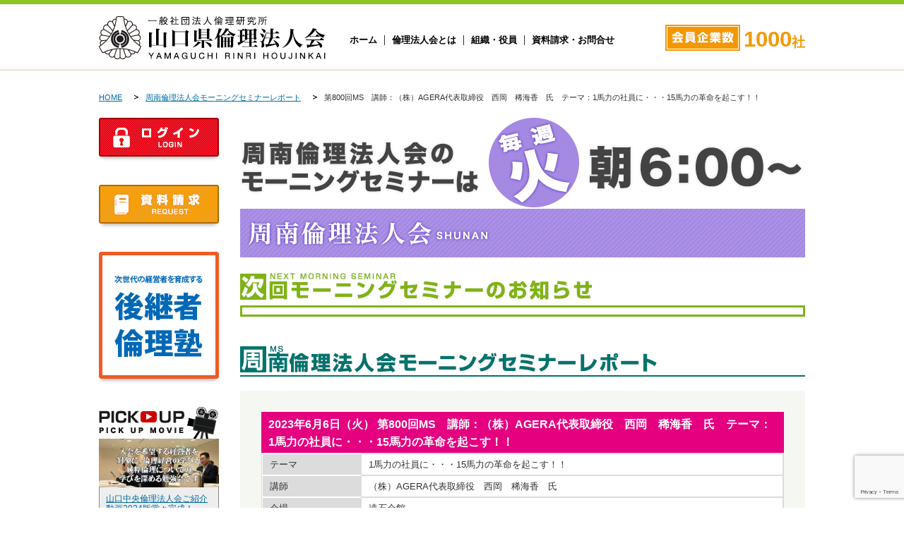

--- FILE ---
content_type: text/html; charset=UTF-8
request_url: https://www.rinri-yamaguchi.jp/%E7%AC%AC800%E5%9B%9Ems%E3%80%80%E8%AC%9B%E5%B8%AB%EF%BC%9A%EF%BC%88%E6%A0%AA%EF%BC%89agera%E4%BB%A3%E8%A1%A8%E5%8F%96%E7%B7%A0%E5%BD%B9%E3%80%80%E8%A5%BF%E5%B2%A1%E3%80%80%E7%A8%80%E6%B5%B7%E9%A6%99/
body_size: 13089
content:
<!doctype html>
<html lang="ja">

<head>
	<meta charset="UTF-8">
	<meta http-equiv="X-UA-Compatible" content="IE=edge">
	<meta name="viewport" content="width=1000px, user-scalable=yes, target-densitydpi=device-dpi">
	<!--<meta name="viewport" content="width=device-width, initial-scale=1.0, user-scalable=yes, minimum-scale=1.0, maximum-scale=3.0">-->
	<meta name="format-detection" content="telephone=no" />
	<meta name="keywords"
		content="山口県,倫理法人会,倫理研究所,モーニングセミナー,経営者の集い,倫理経営講演会,ナイトセミナー,職場の教養,研修,入会,丸山敏雄,活力朝礼,普及,講話,岩国市,柳井市,光・下松,周南,防府市,山口市,山口中央,宇部市,下関市,下関中央,美祢・山陽小野田,萩市" />
	<meta name="description"
		content="山口県倫理法人会は「企業に倫理を」「職場に心を」「家庭に愛を」をスローガンに、心の経営を学び実践する経営者の輪を拡げ、企業の健全繁栄と地域社会の発展に寄与することを目指しています。山口県内12ヶ所で「経営者モーニングセミナー」開催。明るく元気な経営者の仲間がお待ちしております。" />
	<link rel="alternate" type="application/rss+xml"
		title="山口県倫理法人会 RSSフィード"
		href="https://www.rinri-yamaguchi.jp/feed/">
	<link rel="stylesheet"
		href="https://www.rinri-yamaguchi.jp/cms/wp-content/themes/rinri-ymg2015/style.css?20260108161918">
	<link rel="shortcut icon"
		href="https://www.rinri-yamaguchi.jp/cms/wp-content/themes/rinri-ymg2015/images/favicon.ico"
		type="image/vnd.microsoft.icon" />
	<link rel="apple-touch-icon"
		href="https://www.rinri-yamaguchi.jp/cms/wp-content/themes/rinri-ymg2015/images/apple-touch-icon.png" />
	<link rel="stylesheet"
		href="https://www.rinri-yamaguchi.jp/cms/wp-content/themes/rinri-ymg2015/css/default.css?20260108161918" />
	<link rel="stylesheet"
		href="https://www.rinri-yamaguchi.jp/cms/wp-content/themes/rinri-ymg2015/css/common.css?20260108161918" />
	<script
		src="https://www.rinri-yamaguchi.jp/cms/wp-content/themes/rinri-ymg2015/js/jquery.js">
	</script>
	<script
		src="https://www.rinri-yamaguchi.jp/cms/wp-content/themes/rinri-ymg2015/js/responsive.slider.js?20260108161918">
	</script>
	<script
		src="https://www.rinri-yamaguchi.jp/cms/wp-content/themes/rinri-ymg2015/js/jquery.motox.js">
	</script>
	<!--[if lt IE 9]>
<script src="https://html5shiv.googlecode.com/svn/trunk/html5.js"></script>
<script src="https://www.rinri-yamaguchi.jp/cms/wp-content/themes/rinri-ymg2015/js/respond.min.js">
	</script>
	<![endif]-->
<!-- Global site tag (gtag.js) - Google Analytics -->
<script async src="https://www.googletagmanager.com/gtag/js?id=UA-3719368-36"></script>
<script>
  window.dataLayer = window.dataLayer || [];
  function gtag(){dataLayer.push(arguments);}
  gtag('js', new Date());

  gtag('config', 'G-FM7DEJC3MH');
  gtag('config', 'UA-3719368-36');
</script>
</script>
<title>第800回MS　講師：（株）AGERA代表取締役　西岡　稀海香　氏　テーマ：1馬力の社員に・・・15馬力の革命を起こす！！ | 山口県倫理法人会</title>
<meta name='robots' content='max-image-preview:large' />
	<style>img:is([sizes="auto" i], [sizes^="auto," i]) { contain-intrinsic-size: 3000px 1500px }</style>
	<script type="text/javascript">
/* <![CDATA[ */
window._wpemojiSettings = {"baseUrl":"https:\/\/s.w.org\/images\/core\/emoji\/16.0.1\/72x72\/","ext":".png","svgUrl":"https:\/\/s.w.org\/images\/core\/emoji\/16.0.1\/svg\/","svgExt":".svg","source":{"concatemoji":"https:\/\/www.rinri-yamaguchi.jp\/cms\/wp-includes\/js\/wp-emoji-release.min.js?ver=6.8.3"}};
/*! This file is auto-generated */
!function(s,n){var o,i,e;function c(e){try{var t={supportTests:e,timestamp:(new Date).valueOf()};sessionStorage.setItem(o,JSON.stringify(t))}catch(e){}}function p(e,t,n){e.clearRect(0,0,e.canvas.width,e.canvas.height),e.fillText(t,0,0);var t=new Uint32Array(e.getImageData(0,0,e.canvas.width,e.canvas.height).data),a=(e.clearRect(0,0,e.canvas.width,e.canvas.height),e.fillText(n,0,0),new Uint32Array(e.getImageData(0,0,e.canvas.width,e.canvas.height).data));return t.every(function(e,t){return e===a[t]})}function u(e,t){e.clearRect(0,0,e.canvas.width,e.canvas.height),e.fillText(t,0,0);for(var n=e.getImageData(16,16,1,1),a=0;a<n.data.length;a++)if(0!==n.data[a])return!1;return!0}function f(e,t,n,a){switch(t){case"flag":return n(e,"\ud83c\udff3\ufe0f\u200d\u26a7\ufe0f","\ud83c\udff3\ufe0f\u200b\u26a7\ufe0f")?!1:!n(e,"\ud83c\udde8\ud83c\uddf6","\ud83c\udde8\u200b\ud83c\uddf6")&&!n(e,"\ud83c\udff4\udb40\udc67\udb40\udc62\udb40\udc65\udb40\udc6e\udb40\udc67\udb40\udc7f","\ud83c\udff4\u200b\udb40\udc67\u200b\udb40\udc62\u200b\udb40\udc65\u200b\udb40\udc6e\u200b\udb40\udc67\u200b\udb40\udc7f");case"emoji":return!a(e,"\ud83e\udedf")}return!1}function g(e,t,n,a){var r="undefined"!=typeof WorkerGlobalScope&&self instanceof WorkerGlobalScope?new OffscreenCanvas(300,150):s.createElement("canvas"),o=r.getContext("2d",{willReadFrequently:!0}),i=(o.textBaseline="top",o.font="600 32px Arial",{});return e.forEach(function(e){i[e]=t(o,e,n,a)}),i}function t(e){var t=s.createElement("script");t.src=e,t.defer=!0,s.head.appendChild(t)}"undefined"!=typeof Promise&&(o="wpEmojiSettingsSupports",i=["flag","emoji"],n.supports={everything:!0,everythingExceptFlag:!0},e=new Promise(function(e){s.addEventListener("DOMContentLoaded",e,{once:!0})}),new Promise(function(t){var n=function(){try{var e=JSON.parse(sessionStorage.getItem(o));if("object"==typeof e&&"number"==typeof e.timestamp&&(new Date).valueOf()<e.timestamp+604800&&"object"==typeof e.supportTests)return e.supportTests}catch(e){}return null}();if(!n){if("undefined"!=typeof Worker&&"undefined"!=typeof OffscreenCanvas&&"undefined"!=typeof URL&&URL.createObjectURL&&"undefined"!=typeof Blob)try{var e="postMessage("+g.toString()+"("+[JSON.stringify(i),f.toString(),p.toString(),u.toString()].join(",")+"));",a=new Blob([e],{type:"text/javascript"}),r=new Worker(URL.createObjectURL(a),{name:"wpTestEmojiSupports"});return void(r.onmessage=function(e){c(n=e.data),r.terminate(),t(n)})}catch(e){}c(n=g(i,f,p,u))}t(n)}).then(function(e){for(var t in e)n.supports[t]=e[t],n.supports.everything=n.supports.everything&&n.supports[t],"flag"!==t&&(n.supports.everythingExceptFlag=n.supports.everythingExceptFlag&&n.supports[t]);n.supports.everythingExceptFlag=n.supports.everythingExceptFlag&&!n.supports.flag,n.DOMReady=!1,n.readyCallback=function(){n.DOMReady=!0}}).then(function(){return e}).then(function(){var e;n.supports.everything||(n.readyCallback(),(e=n.source||{}).concatemoji?t(e.concatemoji):e.wpemoji&&e.twemoji&&(t(e.twemoji),t(e.wpemoji)))}))}((window,document),window._wpemojiSettings);
/* ]]> */
</script>
<style id='wp-emoji-styles-inline-css' type='text/css'>

	img.wp-smiley, img.emoji {
		display: inline !important;
		border: none !important;
		box-shadow: none !important;
		height: 1em !important;
		width: 1em !important;
		margin: 0 0.07em !important;
		vertical-align: -0.1em !important;
		background: none !important;
		padding: 0 !important;
	}
</style>
<link rel='stylesheet' id='wp-block-library-css' href='https://www.rinri-yamaguchi.jp/cms/wp-includes/css/dist/block-library/style.min.css?ver=6.8.3' type='text/css' media='all' />
<style id='classic-theme-styles-inline-css' type='text/css'>
/*! This file is auto-generated */
.wp-block-button__link{color:#fff;background-color:#32373c;border-radius:9999px;box-shadow:none;text-decoration:none;padding:calc(.667em + 2px) calc(1.333em + 2px);font-size:1.125em}.wp-block-file__button{background:#32373c;color:#fff;text-decoration:none}
</style>
<style id='global-styles-inline-css' type='text/css'>
:root{--wp--preset--aspect-ratio--square: 1;--wp--preset--aspect-ratio--4-3: 4/3;--wp--preset--aspect-ratio--3-4: 3/4;--wp--preset--aspect-ratio--3-2: 3/2;--wp--preset--aspect-ratio--2-3: 2/3;--wp--preset--aspect-ratio--16-9: 16/9;--wp--preset--aspect-ratio--9-16: 9/16;--wp--preset--color--black: #000000;--wp--preset--color--cyan-bluish-gray: #abb8c3;--wp--preset--color--white: #ffffff;--wp--preset--color--pale-pink: #f78da7;--wp--preset--color--vivid-red: #cf2e2e;--wp--preset--color--luminous-vivid-orange: #ff6900;--wp--preset--color--luminous-vivid-amber: #fcb900;--wp--preset--color--light-green-cyan: #7bdcb5;--wp--preset--color--vivid-green-cyan: #00d084;--wp--preset--color--pale-cyan-blue: #8ed1fc;--wp--preset--color--vivid-cyan-blue: #0693e3;--wp--preset--color--vivid-purple: #9b51e0;--wp--preset--gradient--vivid-cyan-blue-to-vivid-purple: linear-gradient(135deg,rgba(6,147,227,1) 0%,rgb(155,81,224) 100%);--wp--preset--gradient--light-green-cyan-to-vivid-green-cyan: linear-gradient(135deg,rgb(122,220,180) 0%,rgb(0,208,130) 100%);--wp--preset--gradient--luminous-vivid-amber-to-luminous-vivid-orange: linear-gradient(135deg,rgba(252,185,0,1) 0%,rgba(255,105,0,1) 100%);--wp--preset--gradient--luminous-vivid-orange-to-vivid-red: linear-gradient(135deg,rgba(255,105,0,1) 0%,rgb(207,46,46) 100%);--wp--preset--gradient--very-light-gray-to-cyan-bluish-gray: linear-gradient(135deg,rgb(238,238,238) 0%,rgb(169,184,195) 100%);--wp--preset--gradient--cool-to-warm-spectrum: linear-gradient(135deg,rgb(74,234,220) 0%,rgb(151,120,209) 20%,rgb(207,42,186) 40%,rgb(238,44,130) 60%,rgb(251,105,98) 80%,rgb(254,248,76) 100%);--wp--preset--gradient--blush-light-purple: linear-gradient(135deg,rgb(255,206,236) 0%,rgb(152,150,240) 100%);--wp--preset--gradient--blush-bordeaux: linear-gradient(135deg,rgb(254,205,165) 0%,rgb(254,45,45) 50%,rgb(107,0,62) 100%);--wp--preset--gradient--luminous-dusk: linear-gradient(135deg,rgb(255,203,112) 0%,rgb(199,81,192) 50%,rgb(65,88,208) 100%);--wp--preset--gradient--pale-ocean: linear-gradient(135deg,rgb(255,245,203) 0%,rgb(182,227,212) 50%,rgb(51,167,181) 100%);--wp--preset--gradient--electric-grass: linear-gradient(135deg,rgb(202,248,128) 0%,rgb(113,206,126) 100%);--wp--preset--gradient--midnight: linear-gradient(135deg,rgb(2,3,129) 0%,rgb(40,116,252) 100%);--wp--preset--font-size--small: 13px;--wp--preset--font-size--medium: 20px;--wp--preset--font-size--large: 36px;--wp--preset--font-size--x-large: 42px;--wp--preset--spacing--20: 0.44rem;--wp--preset--spacing--30: 0.67rem;--wp--preset--spacing--40: 1rem;--wp--preset--spacing--50: 1.5rem;--wp--preset--spacing--60: 2.25rem;--wp--preset--spacing--70: 3.38rem;--wp--preset--spacing--80: 5.06rem;--wp--preset--shadow--natural: 6px 6px 9px rgba(0, 0, 0, 0.2);--wp--preset--shadow--deep: 12px 12px 50px rgba(0, 0, 0, 0.4);--wp--preset--shadow--sharp: 6px 6px 0px rgba(0, 0, 0, 0.2);--wp--preset--shadow--outlined: 6px 6px 0px -3px rgba(255, 255, 255, 1), 6px 6px rgba(0, 0, 0, 1);--wp--preset--shadow--crisp: 6px 6px 0px rgba(0, 0, 0, 1);}:where(.is-layout-flex){gap: 0.5em;}:where(.is-layout-grid){gap: 0.5em;}body .is-layout-flex{display: flex;}.is-layout-flex{flex-wrap: wrap;align-items: center;}.is-layout-flex > :is(*, div){margin: 0;}body .is-layout-grid{display: grid;}.is-layout-grid > :is(*, div){margin: 0;}:where(.wp-block-columns.is-layout-flex){gap: 2em;}:where(.wp-block-columns.is-layout-grid){gap: 2em;}:where(.wp-block-post-template.is-layout-flex){gap: 1.25em;}:where(.wp-block-post-template.is-layout-grid){gap: 1.25em;}.has-black-color{color: var(--wp--preset--color--black) !important;}.has-cyan-bluish-gray-color{color: var(--wp--preset--color--cyan-bluish-gray) !important;}.has-white-color{color: var(--wp--preset--color--white) !important;}.has-pale-pink-color{color: var(--wp--preset--color--pale-pink) !important;}.has-vivid-red-color{color: var(--wp--preset--color--vivid-red) !important;}.has-luminous-vivid-orange-color{color: var(--wp--preset--color--luminous-vivid-orange) !important;}.has-luminous-vivid-amber-color{color: var(--wp--preset--color--luminous-vivid-amber) !important;}.has-light-green-cyan-color{color: var(--wp--preset--color--light-green-cyan) !important;}.has-vivid-green-cyan-color{color: var(--wp--preset--color--vivid-green-cyan) !important;}.has-pale-cyan-blue-color{color: var(--wp--preset--color--pale-cyan-blue) !important;}.has-vivid-cyan-blue-color{color: var(--wp--preset--color--vivid-cyan-blue) !important;}.has-vivid-purple-color{color: var(--wp--preset--color--vivid-purple) !important;}.has-black-background-color{background-color: var(--wp--preset--color--black) !important;}.has-cyan-bluish-gray-background-color{background-color: var(--wp--preset--color--cyan-bluish-gray) !important;}.has-white-background-color{background-color: var(--wp--preset--color--white) !important;}.has-pale-pink-background-color{background-color: var(--wp--preset--color--pale-pink) !important;}.has-vivid-red-background-color{background-color: var(--wp--preset--color--vivid-red) !important;}.has-luminous-vivid-orange-background-color{background-color: var(--wp--preset--color--luminous-vivid-orange) !important;}.has-luminous-vivid-amber-background-color{background-color: var(--wp--preset--color--luminous-vivid-amber) !important;}.has-light-green-cyan-background-color{background-color: var(--wp--preset--color--light-green-cyan) !important;}.has-vivid-green-cyan-background-color{background-color: var(--wp--preset--color--vivid-green-cyan) !important;}.has-pale-cyan-blue-background-color{background-color: var(--wp--preset--color--pale-cyan-blue) !important;}.has-vivid-cyan-blue-background-color{background-color: var(--wp--preset--color--vivid-cyan-blue) !important;}.has-vivid-purple-background-color{background-color: var(--wp--preset--color--vivid-purple) !important;}.has-black-border-color{border-color: var(--wp--preset--color--black) !important;}.has-cyan-bluish-gray-border-color{border-color: var(--wp--preset--color--cyan-bluish-gray) !important;}.has-white-border-color{border-color: var(--wp--preset--color--white) !important;}.has-pale-pink-border-color{border-color: var(--wp--preset--color--pale-pink) !important;}.has-vivid-red-border-color{border-color: var(--wp--preset--color--vivid-red) !important;}.has-luminous-vivid-orange-border-color{border-color: var(--wp--preset--color--luminous-vivid-orange) !important;}.has-luminous-vivid-amber-border-color{border-color: var(--wp--preset--color--luminous-vivid-amber) !important;}.has-light-green-cyan-border-color{border-color: var(--wp--preset--color--light-green-cyan) !important;}.has-vivid-green-cyan-border-color{border-color: var(--wp--preset--color--vivid-green-cyan) !important;}.has-pale-cyan-blue-border-color{border-color: var(--wp--preset--color--pale-cyan-blue) !important;}.has-vivid-cyan-blue-border-color{border-color: var(--wp--preset--color--vivid-cyan-blue) !important;}.has-vivid-purple-border-color{border-color: var(--wp--preset--color--vivid-purple) !important;}.has-vivid-cyan-blue-to-vivid-purple-gradient-background{background: var(--wp--preset--gradient--vivid-cyan-blue-to-vivid-purple) !important;}.has-light-green-cyan-to-vivid-green-cyan-gradient-background{background: var(--wp--preset--gradient--light-green-cyan-to-vivid-green-cyan) !important;}.has-luminous-vivid-amber-to-luminous-vivid-orange-gradient-background{background: var(--wp--preset--gradient--luminous-vivid-amber-to-luminous-vivid-orange) !important;}.has-luminous-vivid-orange-to-vivid-red-gradient-background{background: var(--wp--preset--gradient--luminous-vivid-orange-to-vivid-red) !important;}.has-very-light-gray-to-cyan-bluish-gray-gradient-background{background: var(--wp--preset--gradient--very-light-gray-to-cyan-bluish-gray) !important;}.has-cool-to-warm-spectrum-gradient-background{background: var(--wp--preset--gradient--cool-to-warm-spectrum) !important;}.has-blush-light-purple-gradient-background{background: var(--wp--preset--gradient--blush-light-purple) !important;}.has-blush-bordeaux-gradient-background{background: var(--wp--preset--gradient--blush-bordeaux) !important;}.has-luminous-dusk-gradient-background{background: var(--wp--preset--gradient--luminous-dusk) !important;}.has-pale-ocean-gradient-background{background: var(--wp--preset--gradient--pale-ocean) !important;}.has-electric-grass-gradient-background{background: var(--wp--preset--gradient--electric-grass) !important;}.has-midnight-gradient-background{background: var(--wp--preset--gradient--midnight) !important;}.has-small-font-size{font-size: var(--wp--preset--font-size--small) !important;}.has-medium-font-size{font-size: var(--wp--preset--font-size--medium) !important;}.has-large-font-size{font-size: var(--wp--preset--font-size--large) !important;}.has-x-large-font-size{font-size: var(--wp--preset--font-size--x-large) !important;}
:where(.wp-block-post-template.is-layout-flex){gap: 1.25em;}:where(.wp-block-post-template.is-layout-grid){gap: 1.25em;}
:where(.wp-block-columns.is-layout-flex){gap: 2em;}:where(.wp-block-columns.is-layout-grid){gap: 2em;}
:root :where(.wp-block-pullquote){font-size: 1.5em;line-height: 1.6;}
</style>
<link rel='stylesheet' id='contact-form-7-css' href='https://www.rinri-yamaguchi.jp/cms/wp-content/plugins/contact-form-7/includes/css/styles.css?ver=6.1.4' type='text/css' media='all' />
<link rel='stylesheet' id='fancybox-css' href='https://www.rinri-yamaguchi.jp/cms/wp-content/plugins/easy-fancybox/fancybox/1.5.4/jquery.fancybox.min.css?ver=6.8.3' type='text/css' media='screen' />
<style id='fancybox-inline-css' type='text/css'>
#fancybox-outer{background:#ffffff}#fancybox-content{background:#ffffff;border-color:#ffffff;color:#000000;}#fancybox-title,#fancybox-title-float-main{color:#fff}
</style>
<script type="text/javascript" src="https://www.rinri-yamaguchi.jp/cms/wp-includes/js/jquery/jquery.min.js?ver=3.7.1" id="jquery-core-js"></script>
<script type="text/javascript" src="https://www.rinri-yamaguchi.jp/cms/wp-includes/js/jquery/jquery-migrate.min.js?ver=3.4.1" id="jquery-migrate-js"></script>
<link rel="https://api.w.org/" href="https://www.rinri-yamaguchi.jp/wp-json/" /><link rel="alternate" title="JSON" type="application/json" href="https://www.rinri-yamaguchi.jp/wp-json/wp/v2/posts/60689" /><link rel="EditURI" type="application/rsd+xml" title="RSD" href="https://www.rinri-yamaguchi.jp/cms/xmlrpc.php?rsd" />
<meta name="generator" content="WordPress 6.8.3" />
<link rel="canonical" href="https://www.rinri-yamaguchi.jp/%e7%ac%ac800%e5%9b%9ems%e3%80%80%e8%ac%9b%e5%b8%ab%ef%bc%9a%ef%bc%88%e6%a0%aa%ef%bc%89agera%e4%bb%a3%e8%a1%a8%e5%8f%96%e7%b7%a0%e5%bd%b9%e3%80%80%e8%a5%bf%e5%b2%a1%e3%80%80%e7%a8%80%e6%b5%b7%e9%a6%99/" />
<link rel='shortlink' href='https://www.rinri-yamaguchi.jp/?p=60689' />
<link rel="alternate" title="oEmbed (JSON)" type="application/json+oembed" href="https://www.rinri-yamaguchi.jp/wp-json/oembed/1.0/embed?url=https%3A%2F%2Fwww.rinri-yamaguchi.jp%2F%25e7%25ac%25ac800%25e5%259b%259ems%25e3%2580%2580%25e8%25ac%259b%25e5%25b8%25ab%25ef%25bc%259a%25ef%25bc%2588%25e6%25a0%25aa%25ef%25bc%2589agera%25e4%25bb%25a3%25e8%25a1%25a8%25e5%258f%2596%25e7%25b7%25a0%25e5%25bd%25b9%25e3%2580%2580%25e8%25a5%25bf%25e5%25b2%25a1%25e3%2580%2580%25e7%25a8%2580%25e6%25b5%25b7%25e9%25a6%2599%2F" />
<link rel="alternate" title="oEmbed (XML)" type="text/xml+oembed" href="https://www.rinri-yamaguchi.jp/wp-json/oembed/1.0/embed?url=https%3A%2F%2Fwww.rinri-yamaguchi.jp%2F%25e7%25ac%25ac800%25e5%259b%259ems%25e3%2580%2580%25e8%25ac%259b%25e5%25b8%25ab%25ef%25bc%259a%25ef%25bc%2588%25e6%25a0%25aa%25ef%25bc%2589agera%25e4%25bb%25a3%25e8%25a1%25a8%25e5%258f%2596%25e7%25b7%25a0%25e5%25bd%25b9%25e3%2580%2580%25e8%25a5%25bf%25e5%25b2%25a1%25e3%2580%2580%25e7%25a8%2580%25e6%25b5%25b7%25e9%25a6%2599%2F&#038;format=xml" />
<style type="text/css">.recentcomments a{display:inline !important;padding:0 !important;margin:0 !important;}</style></head>

<body data-rsssl=1 id="top" class="wp-singular post-template-default single single-post postid-60689 single-format-standard wp-theme-rinri-ymg2015">
<div id="wrapper">
<header>
  <div id="header-inner"> 
      <p id="logo"><a href="https://www.rinri-yamaguchi.jp"><img src="https://www.rinri-yamaguchi.jp/cms/wp-content/themes/rinri-ymg2015/images/logo.png" alt="山口県倫理法人会"></a></p>
        <div id="gnav">
      <nav>
        <ul>
          <li><a href="https://www.rinri-yamaguchi.jp">ホーム</a></li>
          <li><a href="https://www.rinri-yamaguchi.jp/about/">倫理法人会とは</a></li>
          <li><a href="https://www.rinri-yamaguchi.jp/organization/">組織・役員</a></li>
          <li><a href="https://www.rinri-yamaguchi.jp/contact/">資料請求・お問合せ</a></li>
        </ul>
      </nav>
    </div>
    <!-- /#gnav -->
    
    <div id="header-info"> <img src="https://www.rinri-yamaguchi.jp/cms/wp-content/themes/rinri-ymg2015/images/img-header-number.png" alt=""> <span class="number">1000</span>社 </div>
  </div>
  <!-- /#header-inner --> 
</header>




<div id="contents">



	<div id="bread-crumb">
				<div id="breadcrumb" class="clearfix">
			<ul>
				<li><a href="https://www.rinri-yamaguchi.jp/">HOME</a>
				</li>

								<li><a
						href="https://www.rinri-yamaguchi.jp/category/schedule-branch/?id=5">周南倫理法人会モーニングセミナーレポート</a>
				</li>
				
				<li>第800回MS　講師：（株）AGERA代表取締役　西岡　稀海香　氏　テーマ：1馬力の社員に・・・15馬力の革命を起こす！！</li>
			</ul>
		</div>
	</div>

	<div id="right-column">
		<article>

			<section id="branch-director">
				<img src="https://www.rinri-yamaguchi.jp/cms/wp-content/themes/rinri-ymg2015/images/img-branch-shunan-mseminorinfo.png"
					alt="
      周南倫理法人会のモーニングセミナー" />
				<h2><img src="https://www.rinri-yamaguchi.jp/cms/wp-content/themes/rinri-ymg2015/images/title-branch-shunan.png"
						alt="
      周南倫理法人会" /></h2>
			</section>

			<!-- ******************************** -->
			<!-- 次回モーニングセミナーのお知らせ -->
			<!-- ******************************** -->
			<section id="mseminor-next">
				<h2><img src="https://www.rinri-yamaguchi.jp/cms/wp-content/themes/rinri-ymg2015/images/title-h2-mseminor-next.png"
						alt="次回モーニングセミナーのお知らせ" /></h2>
				<div class="mseminor-nextbox">



					

					
					<!--<dl class="news-box">
                <dt>
                	 単会名タグ
                    <span class="icon-branch shunan">周南</span>
					<!-- 開始日
                    <span class="date">2015.03.12</span>
					</dt>
					<dd><a
							href="https://www.rinri-yamaguchi.jp/%e7%ac%ac432%e5%9b%9e%e3%83%a2%e3%83%bc%e3%83%8b%e3%83%b3%e3%82%b0%e3%82%bb%e3%83%9f%e3%83%8a%e3%83%bc%e3%80%80%e8%ac%9b%e5%b8%ab%ef%bc%9a%e9%bb%92%e7%80%ac%e4%bc%b8%e6%b2%bb%e6%b0%8f/">第432回モーニングセミナー　講師：黒瀬伸治氏</a>
					</dd>
					</dl>-->
									</div>
			</section>


			<!-- ******************************** -->
			<!-- モーニングセミナーレポート -->
			<!-- ******************************** -->
			<section id="branch-mseminor-report">
								<h2><img src="https://www.rinri-yamaguchi.jp/cms/wp-content/themes/rinri-ymg2015/images/title-h2-shunan-mseminorreport.png"
						alt="" /></h2>
				
				<div class="mseminor-post">
					<h3>2023年6月6日（火）						第800回MS　講師：（株）AGERA代表取締役　西岡　稀海香　氏　テーマ：1馬力の社員に・・・15馬力の革命を起こす！！					</h3>

					<table>
						<tr>
							<th>テーマ</th>
							<td>1馬力の社員に・・・15馬力の革命を起こす！！</td>
						</tr>

						<tr>
							<th>講師</th>
							<td>（株）AGERA代表取締役　西岡　稀海香　氏</td>
						</tr>

						<tr>
							<th>会場</th>
							<td>
																遠石会館															</td>
						</tr>

						<tr>
							<th>時間</th>
							<td>								(参加希望の方は事務局までお申し出ください。)
							</td>
						</tr>

						<!--<tr>
                    <th>朝食</th><td>朝食(￥500)をご希望の方は前週金曜までに事務局までお申し出ください。
						</td>
						</tr>-->

						<tr>
							<th>朝食</th>
							<td>朝食をご希望の方は事務局までお申し出ください。※朝食代金は別途必要です。<br><span
									style="display: block;margin-top:10px;font-size:90%;">※現在、コロナ禍のため地域によって朝食会を中止する場合がございます。お申し込みの際には、各単位法人会から送付しております「経営者モーニングセミナーのご案内」をご確認いただくか、山口県倫理法人会事務局へご確認ください。</span>
							</td>
						</tr>

						<tr>
							<th>この記事のURL</th>
							<td>https://www.rinri-yamaguchi.jp/?p=60689							</td>
						</tr>

						<tr>
							<th>お問合せ</th>
							<td>
								山口県倫理法人会 事務局<br />
								TEL：083-941-6535　
								FAX：083-941-6563							</td>
						</tr>
					</table>

					
					<img src="https://www.rinri-yamaguchi.jp/cms/wp-content/uploads/2023/06/1-1-scaled-e1686294058995.jpg" alt=""
						class="photo" />
					

										<img src="https://www.rinri-yamaguchi.jp/cms/wp-content/uploads/2023/06/3-scaled-e1686294085331.jpg" alt=""
						class="photo subphoto" />
					
										<img src="https://www.rinri-yamaguchi.jp/cms/wp-content/uploads/2023/06/2-scaled-e1686294072860.jpg" alt=""
						class="photo subphoto" />
					
															<div class="post">
						<p><img fetchpriority="high" decoding="async" class="alignnone size-large wp-image-61284" src="https://www.rinri-yamaguchi.jp/cms/wp-content/uploads/2023/06/4-1024x712.jpg" alt="" width="1024" height="712" /></p>
<p><img decoding="async" class="alignnone size-large wp-image-61285" src="https://www.rinri-yamaguchi.jp/cms/wp-content/uploads/2023/06/5-1024x457.jpg" alt="" width="1024" height="457" /></p>
					</div>
															<!--
                <img src="https://www.rinri-yamaguchi.jp/cms/wp-content/themes/rinri-ymg2015/images/img-branch-yamaguchiyuda-mseminor01.png"
					alt="" class="photo" />
					<img src="https://www.rinri-yamaguchi.jp/cms/wp-content/themes/rinri-ymg2015/images/img-branch-yamaguchiyuda-mseminor02.png"
						alt="" class="photo" />
					<img src="https://www.rinri-yamaguchi.jp/cms/wp-content/themes/rinri-ymg2015/images/img-branch-yamaguchiyuda-mseminor03.png"
						alt="" class="photo" />-->
				</div>

			</section>


			<!-- ******************************** -->
			<!-- 過去のモーニングセミナーレポートをもっと見る -->
			<!-- ******************************** -->
			<div id="wrapper-backnumber">
				<a
					href="https://www.rinri-yamaguchi.jp/category/report-mseminor/?id=5"><img
						src="https://www.rinri-yamaguchi.jp/cms/wp-content/themes/rinri-ymg2015/images/btn-branch-mseminor.png"
						alt="モーニングセミナーレポートをもっと見る" class="" /></a>


				
				<section id="branch-reportmseminor">
					<div class="column-set-04">
						

						<div class="column1">

														<img src="https://www.rinri-yamaguchi.jp/cms/wp-content/uploads/2025/12/S__66215949.jpg"
								alt="" class="photo" />


							<p><span
									class="icon-branch shunan">周南</span><span
									class="date">2025.12.23</span>
							</p>
							<p class="column1-title">
								<!-- <a href="https://www.rinri-yamaguchi.jp/%e7%ac%ac917%e5%9b%9ems%e3%80%80%e8%ac%9b%e5%b8%ab%ef%bc%9a%e5%92%8c%e6%ad%8c%e5%b1%b1%e7%9c%8c%e5%80%ab%e7%90%86%e6%b3%95%e4%ba%ba%e4%bc%9a-%e5%b9%b9%e4%ba%8b%e9%95%b7-%e6%a0%aa%e5%bc%8f%e4%bc%9a/">-->

								<a
									href="https://www.rinri-yamaguchi.jp/category/report-mseminor/?id=5">
									第917回MS　講師：一般社団法人倫理研究所 法人局 顧問 長嶋 徹 氏 テーマ：得るは捨つるにあり								</a>
							</p>
						</div>
						<!-- /.column1 -->

						

						<div class="column1">

														<img src="https://www.rinri-yamaguchi.jp/cms/wp-content/uploads/2025/12/S__66002974.jpg"
								alt="" class="photo" />


							<p><span
									class="icon-branch shunan">周南</span><span
									class="date">2025.12.16</span>
							</p>
							<p class="column1-title">
								<!-- <a href="https://www.rinri-yamaguchi.jp/%e7%ac%ac916%e5%9b%9ems%e3%80%80%e8%ac%9b%e5%b8%ab%ef%bc%9a%e5%b2%a9%e5%9b%bd%e5%b8%82%e5%80%ab%e7%90%86%e6%b3%95%e4%ba%ba%e4%bc%9a-%e5%89%af%e4%ba%8b%e5%8b%99%e9%95%b7-%e3%83%95%e3%82%b8%e7%be%8e/">-->

								<a
									href="https://www.rinri-yamaguchi.jp/category/report-mseminor/?id=5">
									第916回MS　講師：岩国市倫理法人会 副事務長 フジ美術印刷株式会社 営業課長 寺岡 美香 氏 テーマ：後継者倫理塾 第2期生として学んだこと								</a>
							</p>
						</div>
						<!-- /.column1 -->

						

						<div class="column1">

														<img src="https://www.rinri-yamaguchi.jp/cms/wp-content/uploads/2025/12/S__65830921.jpg"
								alt="" class="photo" />


							<p><span
									class="icon-branch shunan">周南</span><span
									class="date">2025.12.09</span>
							</p>
							<p class="column1-title">
								<!-- <a href="https://www.rinri-yamaguchi.jp/%e7%ac%ac915%e5%9b%9ems%e3%80%80%e8%ac%9b%e5%b8%ab%ef%bc%9a%e4%b8%8b%e9%96%a2%e5%b8%82%e4%b8%ad%e5%a4%ae%e5%80%ab%e7%90%86%e6%b3%95%e4%ba%ba%e4%bc%9a-%e5%b0%82%e4%bb%bb%e5%b9%b9%e4%ba%8b-%e3%83%95/">-->

								<a
									href="https://www.rinri-yamaguchi.jp/category/report-mseminor/?id=5">
									第915回MS　講師：下関市中央倫理法人会 専任幹事 フラワーLycka 代表 磯部和子 氏 テーマ：これからの自分								</a>
							</p>
						</div>
						<!-- /.column1 -->

						


					</div>

				</section>
							</div>

			<section>
				<a href="https://www.rinri-yamaguchi.jp//contact/"><img
						src="https://www.rinri-yamaguchi.jp/cms/wp-content/themes/rinri-ymg2015/images/btn-contact.png"
						alt="モーニングセミナーに参加する・資料請求" class="" /></a>
				<p>※モーニングセミナーは、初回体験参加は無料です。</p>
			</section>

		</article>

	</div>
	<!-- /#right-column -->

	<div id="left-column">
	<div id="left-column-inner">


		<!-- <a href="https://www.rinri-yamaguchi.jp/online-schedule/"
		class="box ad contact"><img
			src="https://www.rinri-yamaguchi.jp/cms/wp-content/themes/rinri-ymg2015/images/img-left-online.png"
			alt=""></a> -->

		<a href="https://www.rinri-yamaguchi.jp/online/"
			class="box ad contact"><img
				src="https://www.rinri-yamaguchi.jp/cms/wp-content/themes/rinri-ymg2015/images/img-left-login.png"
				alt=""></a>

		<a href="https://www.rinri-yamaguchi.jp/contact/"
			class="box ad contact"><img
				src="https://www.rinri-yamaguchi.jp/cms/wp-content/themes/rinri-ymg2015/images/img-left-request.png"
				alt="資料請求・お問合せ"></a>

		<a href="https://www.rinri-yamaguchi.jp/koukeisha/"
			class="box ad contact"><img
				src="https://www.rinri-yamaguchi.jp/cms/wp-content/themes/rinri-ymg2015/images/bnr-koukeisya2025.png"
				alt="後継者倫理塾"></a>


		<!-- ******************************** -->
		<!-- ピックアップムービー -->
		<!-- ******************************** -->
		<section class="box left-pickupmovie">
			<h2><img src="https://www.rinri-yamaguchi.jp/cms/wp-content/themes/rinri-ymg2015/images/title-left-pickupmovie.png"
					alt=""></h2>
												<a href="https://www.rinri-yamaguchi.jp/%e5%b1%b1%e5%8f%a3%e4%b8%ad%e5%a4%ae%e5%80%ab%e7%90%86%e6%b3%95%e4%ba%ba%e4%bc%9a%e3%81%94%e7%b4%b9%e4%bb%8b%e5%8b%95%e7%94%bb2024%e7%89%88%e5%a0%82%e3%80%85%e5%ae%8c%e6%88%90%ef%bc%81/"><img
					src="https://www.rinri-yamaguchi.jp/cms/wp-content/uploads/2024/06/rinri2024-300x122.jpg" alt=""
					class="photo slashborder"></a>

			<div class="pickupmovie-text">
				<p><a
						href="https://www.rinri-yamaguchi.jp/%e5%b1%b1%e5%8f%a3%e4%b8%ad%e5%a4%ae%e5%80%ab%e7%90%86%e6%b3%95%e4%ba%ba%e4%bc%9a%e3%81%94%e7%b4%b9%e4%bb%8b%e5%8b%95%e7%94%bb2024%e7%89%88%e5%a0%82%e3%80%85%e5%ae%8c%e6%88%90%ef%bc%81/">山口中央倫理法人会ご紹介動画2024版堂々完成！</a>
				</p>
				<a
					href="https://www.rinri-yamaguchi.jp/category/pickupmovie/"><img
						src="https://www.rinri-yamaguchi.jp/cms/wp-content/themes/rinri-ymg2015/images/img-left-pickupmovie-btn.png"
						alt=""></a>
			</div>

						
			<!--<img src="https://www.rinri-yamaguchi.jp/cms/wp-content/themes/rinri-ymg2015/images/img-left-pickupmovie-eye.png"
			alt="" />

			<div class="pickupmovie-text">
				<p><a href="">第10回朝礼コンテスト</a></p>
				<a
					href="https://www.rinri-yamaguchi.jp/category/pickupmovie/"><img
						src="https://www.rinri-yamaguchi.jp/cms/wp-content/themes/rinri-ymg2015/images/img-left-pickupmovie-btn.png"
						alt="" /></a>
			</div>-->
		</section>


		<section class="box ad">
			<ul>
				<li><a href="/category/information/newsletter/"><img
							src="https://www.rinri-yamaguchi.jp/cms/wp-content/themes/rinri-ymg2015/images/img-left-ikiru.png"
							alt="山口県倫理法人会 会報"></a></li>
			</ul>
		</section>


		<!-- ******************************** -->
		<!-- 山口県内12か所でやっています -->
		<!-- ******************************** -->
		<section class="box left-branch">
			<h2><img src="https://www.rinri-yamaguchi.jp/cms/wp-content/themes/rinri-ymg2015/images/title-left-branch2025.png?20260108071918"
					alt="山口県内12か所でやっています"></h2>
			<ul>
				<li><a
						href="https://www.rinri-yamaguchi.jp/branch-iwakuni/"><img
							src="https://www.rinri-yamaguchi.jp/cms/wp-content/themes/rinri-ymg2015/images/nav-left-branch-iwakuni.png"
							alt="岩国市"></a></li>
				<li><a
						href="https://www.rinri-yamaguchi.jp/branch-yanai/"><img
							src="https://www.rinri-yamaguchi.jp/cms/wp-content/themes/rinri-ymg2015/images/nav-left-branch-yanai.png"
							alt="柳井市"></a></li>
				<li><a
						href="https://www.rinri-yamaguchi.jp/branch-hikarikudamatsu/"><img
							src="https://www.rinri-yamaguchi.jp/cms/wp-content/themes/rinri-ymg2015/images/nav-left-branch-hikarikudamatsu.png"
							alt="光・下松"></a></li>
				<li><a
						href="https://www.rinri-yamaguchi.jp/branch-shunan/"><img
							src="https://www.rinri-yamaguchi.jp/cms/wp-content/themes/rinri-ymg2015/images/nav-left-branch-shunan.png"
							alt="周南"></a></li>
				<li><a href="https://www.rinri-yamaguchi.jp/branch-hofu/"><img
							src="https://www.rinri-yamaguchi.jp/cms/wp-content/themes/rinri-ymg2015/images/nav-left-branch-hofu.png"
							alt="防府市"></a></li>
				<li><a
						href="https://www.rinri-yamaguchi.jp/branch-yamaguchi/"><img
							src="https://www.rinri-yamaguchi.jp/cms/wp-content/themes/rinri-ymg2015/images/nav-left-branch-yamaguchi.png"
							alt="山口市"></a></li>
				<li><a
						href="https://www.rinri-yamaguchi.jp/branch-yamaguchiyuda/"><img
							src="https://www.rinri-yamaguchi.jp/cms/wp-content/themes/rinri-ymg2015/images/nav-left-branch-yamaguchiyuda.png"
							alt="山口中央"></a></li>
				<li><a href="https://www.rinri-yamaguchi.jp/branch-hagi/"><img
							src="https://www.rinri-yamaguchi.jp/cms/wp-content/themes/rinri-ymg2015/images/nav-left-branch-hagi.png"
							alt="萩市"></a></li>
				<li><a
						href="https://www.rinri-yamaguchi.jp/branch-nagato/"><img
							src="https://www.rinri-yamaguchi.jp/cms/wp-content/themes/rinri-ymg2015/images/nav-left-branch-nagato.png"
							alt="長門市"></a></li>

				<li><a href="https://www.rinri-yamaguchi.jp/branch-ube/"><img
							src="https://www.rinri-yamaguchi.jp/cms/wp-content/themes/rinri-ymg2015/images/nav-left-branch-ube.png"
							alt="宇部市"></a></li>
				<li><a
						href="https://www.rinri-yamaguchi.jp/branch-sanyoonoda/"><img
							src="https://www.rinri-yamaguchi.jp/cms/wp-content/themes/rinri-ymg2015/images/nav-left-branch-mineonoda.png"
							alt="美祢・山陽小野田"></a></li>
				<li><a
						href="https://www.rinri-yamaguchi.jp/branch-shimonoseki/"><img
							src="https://www.rinri-yamaguchi.jp/cms/wp-content/themes/rinri-ymg2015/images/nav-left-branch-shimonoseki.png"
							alt="下関市"></a></li>
				<li><a
						href="https://www.rinri-yamaguchi.jp/branch-shimonosekichuo/"><img
							src="https://www.rinri-yamaguchi.jp/cms/wp-content/themes/rinri-ymg2015/images/nav-left-branch-shimonosekichuo.png"
							alt="下関市中央"></a></li>
			</ul>
		</section>




		<!-- ******************************** -->
		<!-- 委員会活動 -->
		<!-- ******************************** -->
		<section class="box left-committee">
			<h2><img src="https://www.rinri-yamaguchi.jp/cms/wp-content/themes/rinri-ymg2015/images/title-left-committee.png"
					alt="委員会活動"></h2>
			<ul>
				<li><a href="https://www.rinri-yamaguchi.jp/committee/"><img
							src="https://www.rinri-yamaguchi.jp/cms/wp-content/themes/rinri-ymg2015/images/img-left-committee2025.png"
							alt="委員会活動"></a></li>
			</ul>
		</section>




		<!-- ******************************** -->
		<!-- 固定ページ　メニュー -->
		<!-- ******************************** -->
		<section class="box ad">
			<ul>
				<li><a
						href="https://www.rinri-yamaguchi.jp/forbeginners/"><img
							src="https://www.rinri-yamaguchi.jp/cms/wp-content/themes/rinri-ymg2015/images/img-left-forbeginners.png"
							alt="初めての方へ"></a></li>
				<li><a href="https://www.rinri-yamaguchi.jp/mseminor/"><img
							src="https://www.rinri-yamaguchi.jp/cms/wp-content/themes/rinri-ymg2015/images/img-left-mseminor.png"
							alt="経営者モーニングセミナー"></a></li>
				<li><a
						href="https://www.rinri-yamaguchi.jp/morningassembly/"><img
							src="https://www.rinri-yamaguchi.jp/cms/wp-content/themes/rinri-ymg2015/images/img-left-morningassembly.png"
							alt="活力朝礼"></a></li>
			</ul>
		</section>




		<!-- ******************************** -->
		<!-- 会員企業紹介 -->
		<!-- ********************************
        <section class="box left-memberinfo"> 
            <h2><img src="https://www.rinri-yamaguchi.jp/cms/wp-content/themes/rinri-ymg2015/images/title-left-memberinfo.png"
		alt="会員企業紹介" /></h2>
		<div class="memberinfo-text">
			<ul>
				<li><a href="#">株式会社フジマ</a></li>
				<li><a href="#">株式会社クナイ</a></li>
				<li><a href="#">株式会社キャロット</a></li>
				<li><a href="#">有限会社 和建築設…</a></li>
				<li><a href="#">株式会社 徳山ビル…</a></li>
			</ul>
			<a href="https://www.rinri-yamaguchi.jp/category/memberinfo/"><img
					src="https://www.rinri-yamaguchi.jp/cms/wp-content/themes/rinri-ymg2015/images/img-left-memberinfo-btn.png"
					alt="" /></a>
		</div>
		</section>
		-->



		<!-- ******************************** -->
		<!-- 会長ブログ -->
		<!-- ******************************** -->
		<!--        <section class="box ad">
          <ul>
            <li><a href="/kunaiblog/" target="_blank"><img src="https://www.rinri-yamaguchi.jp/cms/wp-content/themes/rinri-ymg2015/images/img-left-kunaiblog.png"
		alt="会長ブログ" /></a></li>
		</ul>
		</section>
		<section class="box ad"><a href="/kunaiblog/" target="_blank"><img
					src="https://www.rinri-yamaguchi.jp/cms/wp-content/themes/rinri-ymg2015/images/img-left-kunaiblog.png"
					alt="会長ブログ" /></a>

			<div class="inner_box" id="feed01">
				<ul class="right_newsbox1"><li><h4 class="date">2016.07.18</h4><a href="https://www.rinri-yamaguchi.jp/kunaiblog/archives/215" target="_blank">山口県拡充発表会</a></li><li><h4 class="date">2016.06.29</h4><a href="https://www.rinri-yamaguchi.jp/kunaiblog/archives/206" target="_blank">沖縄行って来ました</a></li><li><h4 class="date">2016.05.25</h4><a href="https://www.rinri-yamaguchi.jp/kunaiblog/archives/173" target="_blank">中国地区交流会</a></li></ul>
			</div>
		</section>
		-->



		<!-- ******************************** -->
		<!-- 検索 -->
		<!-- ******************************** -->
		<section class="box left-search">
			<span class="icon">[</span>
			<form role="search" method="get" id="searchform" class="searchform" action="https://www.rinri-yamaguchi.jp/">
				<div>
					<label class="screen-reader-text" for="s">検索:</label>
					<input type="text" value="" name="s" id="s" />
					<input type="submit" id="searchsubmit" value="検索" />
				</div>
			</form>			<!--<form method="get" action="#" class="search">
        <input type="text" name="search" class="textBox">
        <input type="submit" value="検索" class="form-btn">      
        </form>-->
		</section>




		<!-- ******************************** -->
		<!-- バナー -->
		<!-- ******************************** -->
		<section class="box ad">
			<ul>
				<li><a href="https://www.rinri-yamaguchi.jp/member/"
						target="_blank"><img
							src="https://www.rinri-yamaguchi.jp/cms/wp-content/themes/rinri-ymg2015/images/img-left-member.png"
							alt="会員専用"></a></li>
				<li><a href="https://www.rinri-yamaguchi.jp/format/"><img
							src="https://www.rinri-yamaguchi.jp/cms/wp-content/themes/rinri-ymg2015/images/img-left-format.png"
							alt="各種様式"></a></li>
			</ul>
		</section>
	</div>
	<!-- /#left-column-inner -->
</div>
<!-- /#left-column -->	  </div>
  <!-- /#contents -->
<!-- フッター -->    
  <footer>
    <div id="footer-inner">    
    
      <address>
      <img src="https://www.rinri-yamaguchi.jp/cms/wp-content/themes/rinri-ymg2015/images/logo-footer.png" alt="山口県倫理法人会"><br>
      <span class="companyname">山口県倫理法人会 事務局</span><br>
      〒753-0064 山口県山口市神田町5-11山口神田ビル301<br>
      TEL：<a href="tel:083-941-6535">083-941-6535</a> / FAX：083-941-6563
      </address>
      
      <div id="footer-right">
      <nav>
        <ul>
          <li><a href="https://www.rinri-yamaguchi.jp">ホーム</a></li>
          <li><a href="https://www.rinri-yamaguchi.jp/about/">倫理法人会とは</a></li>
          <li><a href="https://www.rinri-yamaguchi.jp/organization/">組織・役員</a></li>
          <li><a href="https://www.rinri-yamaguchi.jp/contact/">資料請求・お問合せ</a></li>
          <li><a href="https://www.rinri-yamaguchi.jp/privacypolicy/">個人情報保護方針</a></li>
          <li><a href="https://www.rinri-yamaguchi.jp/sitemap/">サイトマップ</a></li>    
        
        </ul>
      </nav>
            
      
      
      <p class="topback"><a href="#top"><img src="https://www.rinri-yamaguchi.jp/cms/wp-content/themes/rinri-ymg2015/images/img-topback.png" alt="TOPに戻る"></a></p>
      </div>
      
    </div>
    
      <div id="copyright">
        <ul>
          <li>&copy; 2009-2026 Yamaguchiken Rinri Houjinkai.</li>
        </ul>
      </div><!-- /#copyright" -->
    <!-- /#footer-inner" -->
  </footer>


</div>
<!-- /#wrapper -->
<script type="speculationrules">
{"prefetch":[{"source":"document","where":{"and":[{"href_matches":"\/*"},{"not":{"href_matches":["\/cms\/wp-*.php","\/cms\/wp-admin\/*","\/cms\/wp-content\/uploads\/*","\/cms\/wp-content\/*","\/cms\/wp-content\/plugins\/*","\/cms\/wp-content\/themes\/rinri-ymg2015\/*","\/*\\?(.+)"]}},{"not":{"selector_matches":"a[rel~=\"nofollow\"]"}},{"not":{"selector_matches":".no-prefetch, .no-prefetch a"}}]},"eagerness":"conservative"}]}
</script>
<script type="text/javascript" src="https://www.rinri-yamaguchi.jp/cms/wp-includes/js/dist/hooks.min.js?ver=4d63a3d491d11ffd8ac6" id="wp-hooks-js"></script>
<script type="text/javascript" src="https://www.rinri-yamaguchi.jp/cms/wp-includes/js/dist/i18n.min.js?ver=5e580eb46a90c2b997e6" id="wp-i18n-js"></script>
<script type="text/javascript" id="wp-i18n-js-after">
/* <![CDATA[ */
wp.i18n.setLocaleData( { 'text direction\u0004ltr': [ 'ltr' ] } );
/* ]]> */
</script>
<script type="text/javascript" src="https://www.rinri-yamaguchi.jp/cms/wp-content/plugins/contact-form-7/includes/swv/js/index.js?ver=6.1.4" id="swv-js"></script>
<script type="text/javascript" id="contact-form-7-js-translations">
/* <![CDATA[ */
( function( domain, translations ) {
	var localeData = translations.locale_data[ domain ] || translations.locale_data.messages;
	localeData[""].domain = domain;
	wp.i18n.setLocaleData( localeData, domain );
} )( "contact-form-7", {"translation-revision-date":"2025-11-30 08:12:23+0000","generator":"GlotPress\/4.0.3","domain":"messages","locale_data":{"messages":{"":{"domain":"messages","plural-forms":"nplurals=1; plural=0;","lang":"ja_JP"},"This contact form is placed in the wrong place.":["\u3053\u306e\u30b3\u30f3\u30bf\u30af\u30c8\u30d5\u30a9\u30fc\u30e0\u306f\u9593\u9055\u3063\u305f\u4f4d\u7f6e\u306b\u7f6e\u304b\u308c\u3066\u3044\u307e\u3059\u3002"],"Error:":["\u30a8\u30e9\u30fc:"]}},"comment":{"reference":"includes\/js\/index.js"}} );
/* ]]> */
</script>
<script type="text/javascript" id="contact-form-7-js-before">
/* <![CDATA[ */
var wpcf7 = {
    "api": {
        "root": "https:\/\/www.rinri-yamaguchi.jp\/wp-json\/",
        "namespace": "contact-form-7\/v1"
    }
};
/* ]]> */
</script>
<script type="text/javascript" src="https://www.rinri-yamaguchi.jp/cms/wp-content/plugins/contact-form-7/includes/js/index.js?ver=6.1.4" id="contact-form-7-js"></script>
<script type="text/javascript" src="https://www.rinri-yamaguchi.jp/cms/wp-content/plugins/easy-fancybox/vendor/purify.min.js?ver=6.8.3" id="fancybox-purify-js"></script>
<script type="text/javascript" id="jquery-fancybox-js-extra">
/* <![CDATA[ */
var efb_i18n = {"close":"Close","next":"Next","prev":"Previous","startSlideshow":"Start slideshow","toggleSize":"Toggle size"};
/* ]]> */
</script>
<script type="text/javascript" src="https://www.rinri-yamaguchi.jp/cms/wp-content/plugins/easy-fancybox/fancybox/1.5.4/jquery.fancybox.min.js?ver=6.8.3" id="jquery-fancybox-js"></script>
<script type="text/javascript" id="jquery-fancybox-js-after">
/* <![CDATA[ */
var fb_timeout, fb_opts={'autoScale':true,'showCloseButton':true,'width':560,'height':340,'margin':20,'pixelRatio':'false','padding':10,'centerOnScroll':false,'enableEscapeButton':true,'speedIn':300,'speedOut':300,'overlayShow':true,'hideOnOverlayClick':true,'overlayColor':'#000','overlayOpacity':0.6,'minViewportWidth':320,'minVpHeight':320,'disableCoreLightbox':'true','enableBlockControls':'true','fancybox_openBlockControls':'true' };
if(typeof easy_fancybox_handler==='undefined'){
var easy_fancybox_handler=function(){
jQuery([".nolightbox","a.wp-block-file__button","a.pin-it-button","a[href*='pinterest.com\/pin\/create']","a[href*='facebook.com\/share']","a[href*='twitter.com\/share']"].join(',')).addClass('nofancybox');
jQuery('a.fancybox-close').on('click',function(e){e.preventDefault();jQuery.fancybox.close()});
/* IMG */
						var unlinkedImageBlocks=jQuery(".wp-block-image > img:not(.nofancybox,figure.nofancybox>img)");
						unlinkedImageBlocks.wrap(function() {
							var href = jQuery( this ).attr( "src" );
							return "<a href='" + href + "'></a>";
						});
var fb_IMG_select=jQuery('a[href*=".jpg" i]:not(.nofancybox,li.nofancybox>a,figure.nofancybox>a),area[href*=".jpg" i]:not(.nofancybox),a[href*=".png" i]:not(.nofancybox,li.nofancybox>a,figure.nofancybox>a),area[href*=".png" i]:not(.nofancybox),a[href*=".webp" i]:not(.nofancybox,li.nofancybox>a,figure.nofancybox>a),area[href*=".webp" i]:not(.nofancybox),a[href*=".jpeg" i]:not(.nofancybox,li.nofancybox>a,figure.nofancybox>a),area[href*=".jpeg" i]:not(.nofancybox)');
fb_IMG_select.addClass('fancybox image');
var fb_IMG_sections=jQuery('.gallery,.wp-block-gallery,.tiled-gallery,.wp-block-jetpack-tiled-gallery,.ngg-galleryoverview,.ngg-imagebrowser,.nextgen_pro_blog_gallery,.nextgen_pro_film,.nextgen_pro_horizontal_filmstrip,.ngg-pro-masonry-wrapper,.ngg-pro-mosaic-container,.nextgen_pro_sidescroll,.nextgen_pro_slideshow,.nextgen_pro_thumbnail_grid,.tiled-gallery');
fb_IMG_sections.each(function(){jQuery(this).find(fb_IMG_select).attr('rel','gallery-'+fb_IMG_sections.index(this));});
jQuery('a.fancybox,area.fancybox,.fancybox>a').each(function(){jQuery(this).fancybox(jQuery.extend(true,{},fb_opts,{'transition':'elastic','transitionIn':'elastic','transitionOut':'elastic','opacity':false,'hideOnContentClick':false,'titleShow':true,'titlePosition':'over','titleFromAlt':true,'showNavArrows':true,'enableKeyboardNav':true,'cyclic':false,'mouseWheel':'true','changeSpeed':250,'changeFade':300}))});
};};
jQuery(easy_fancybox_handler);jQuery(document).on('post-load',easy_fancybox_handler);
/* ]]> */
</script>
<script type="text/javascript" src="https://www.rinri-yamaguchi.jp/cms/wp-content/plugins/easy-fancybox/vendor/jquery.easing.min.js?ver=1.4.1" id="jquery-easing-js"></script>
<script type="text/javascript" src="https://www.rinri-yamaguchi.jp/cms/wp-content/plugins/easy-fancybox/vendor/jquery.mousewheel.min.js?ver=3.1.13" id="jquery-mousewheel-js"></script>
<script type="text/javascript" src="https://www.google.com/recaptcha/api.js?render=6Lfy88orAAAAAFe_d8gSBbffXkg4FSkLeo3ARyUa&amp;ver=3.0" id="google-recaptcha-js"></script>
<script type="text/javascript" src="https://www.rinri-yamaguchi.jp/cms/wp-includes/js/dist/vendor/wp-polyfill.min.js?ver=3.15.0" id="wp-polyfill-js"></script>
<script type="text/javascript" id="wpcf7-recaptcha-js-before">
/* <![CDATA[ */
var wpcf7_recaptcha = {
    "sitekey": "6Lfy88orAAAAAFe_d8gSBbffXkg4FSkLeo3ARyUa",
    "actions": {
        "homepage": "homepage",
        "contactform": "contactform"
    }
};
/* ]]> */
</script>
<script type="text/javascript" src="https://www.rinri-yamaguchi.jp/cms/wp-content/plugins/contact-form-7/modules/recaptcha/index.js?ver=6.1.4" id="wpcf7-recaptcha-js"></script>
</body>
</html>


--- FILE ---
content_type: text/html; charset=utf-8
request_url: https://www.google.com/recaptcha/api2/anchor?ar=1&k=6Lfy88orAAAAAFe_d8gSBbffXkg4FSkLeo3ARyUa&co=aHR0cHM6Ly93d3cucmlucmkteWFtYWd1Y2hpLmpwOjQ0Mw..&hl=en&v=9TiwnJFHeuIw_s0wSd3fiKfN&size=invisible&anchor-ms=20000&execute-ms=30000&cb=nj4w4ysiu41c
body_size: 48240
content:
<!DOCTYPE HTML><html dir="ltr" lang="en"><head><meta http-equiv="Content-Type" content="text/html; charset=UTF-8">
<meta http-equiv="X-UA-Compatible" content="IE=edge">
<title>reCAPTCHA</title>
<style type="text/css">
/* cyrillic-ext */
@font-face {
  font-family: 'Roboto';
  font-style: normal;
  font-weight: 400;
  font-stretch: 100%;
  src: url(//fonts.gstatic.com/s/roboto/v48/KFO7CnqEu92Fr1ME7kSn66aGLdTylUAMa3GUBHMdazTgWw.woff2) format('woff2');
  unicode-range: U+0460-052F, U+1C80-1C8A, U+20B4, U+2DE0-2DFF, U+A640-A69F, U+FE2E-FE2F;
}
/* cyrillic */
@font-face {
  font-family: 'Roboto';
  font-style: normal;
  font-weight: 400;
  font-stretch: 100%;
  src: url(//fonts.gstatic.com/s/roboto/v48/KFO7CnqEu92Fr1ME7kSn66aGLdTylUAMa3iUBHMdazTgWw.woff2) format('woff2');
  unicode-range: U+0301, U+0400-045F, U+0490-0491, U+04B0-04B1, U+2116;
}
/* greek-ext */
@font-face {
  font-family: 'Roboto';
  font-style: normal;
  font-weight: 400;
  font-stretch: 100%;
  src: url(//fonts.gstatic.com/s/roboto/v48/KFO7CnqEu92Fr1ME7kSn66aGLdTylUAMa3CUBHMdazTgWw.woff2) format('woff2');
  unicode-range: U+1F00-1FFF;
}
/* greek */
@font-face {
  font-family: 'Roboto';
  font-style: normal;
  font-weight: 400;
  font-stretch: 100%;
  src: url(//fonts.gstatic.com/s/roboto/v48/KFO7CnqEu92Fr1ME7kSn66aGLdTylUAMa3-UBHMdazTgWw.woff2) format('woff2');
  unicode-range: U+0370-0377, U+037A-037F, U+0384-038A, U+038C, U+038E-03A1, U+03A3-03FF;
}
/* math */
@font-face {
  font-family: 'Roboto';
  font-style: normal;
  font-weight: 400;
  font-stretch: 100%;
  src: url(//fonts.gstatic.com/s/roboto/v48/KFO7CnqEu92Fr1ME7kSn66aGLdTylUAMawCUBHMdazTgWw.woff2) format('woff2');
  unicode-range: U+0302-0303, U+0305, U+0307-0308, U+0310, U+0312, U+0315, U+031A, U+0326-0327, U+032C, U+032F-0330, U+0332-0333, U+0338, U+033A, U+0346, U+034D, U+0391-03A1, U+03A3-03A9, U+03B1-03C9, U+03D1, U+03D5-03D6, U+03F0-03F1, U+03F4-03F5, U+2016-2017, U+2034-2038, U+203C, U+2040, U+2043, U+2047, U+2050, U+2057, U+205F, U+2070-2071, U+2074-208E, U+2090-209C, U+20D0-20DC, U+20E1, U+20E5-20EF, U+2100-2112, U+2114-2115, U+2117-2121, U+2123-214F, U+2190, U+2192, U+2194-21AE, U+21B0-21E5, U+21F1-21F2, U+21F4-2211, U+2213-2214, U+2216-22FF, U+2308-230B, U+2310, U+2319, U+231C-2321, U+2336-237A, U+237C, U+2395, U+239B-23B7, U+23D0, U+23DC-23E1, U+2474-2475, U+25AF, U+25B3, U+25B7, U+25BD, U+25C1, U+25CA, U+25CC, U+25FB, U+266D-266F, U+27C0-27FF, U+2900-2AFF, U+2B0E-2B11, U+2B30-2B4C, U+2BFE, U+3030, U+FF5B, U+FF5D, U+1D400-1D7FF, U+1EE00-1EEFF;
}
/* symbols */
@font-face {
  font-family: 'Roboto';
  font-style: normal;
  font-weight: 400;
  font-stretch: 100%;
  src: url(//fonts.gstatic.com/s/roboto/v48/KFO7CnqEu92Fr1ME7kSn66aGLdTylUAMaxKUBHMdazTgWw.woff2) format('woff2');
  unicode-range: U+0001-000C, U+000E-001F, U+007F-009F, U+20DD-20E0, U+20E2-20E4, U+2150-218F, U+2190, U+2192, U+2194-2199, U+21AF, U+21E6-21F0, U+21F3, U+2218-2219, U+2299, U+22C4-22C6, U+2300-243F, U+2440-244A, U+2460-24FF, U+25A0-27BF, U+2800-28FF, U+2921-2922, U+2981, U+29BF, U+29EB, U+2B00-2BFF, U+4DC0-4DFF, U+FFF9-FFFB, U+10140-1018E, U+10190-1019C, U+101A0, U+101D0-101FD, U+102E0-102FB, U+10E60-10E7E, U+1D2C0-1D2D3, U+1D2E0-1D37F, U+1F000-1F0FF, U+1F100-1F1AD, U+1F1E6-1F1FF, U+1F30D-1F30F, U+1F315, U+1F31C, U+1F31E, U+1F320-1F32C, U+1F336, U+1F378, U+1F37D, U+1F382, U+1F393-1F39F, U+1F3A7-1F3A8, U+1F3AC-1F3AF, U+1F3C2, U+1F3C4-1F3C6, U+1F3CA-1F3CE, U+1F3D4-1F3E0, U+1F3ED, U+1F3F1-1F3F3, U+1F3F5-1F3F7, U+1F408, U+1F415, U+1F41F, U+1F426, U+1F43F, U+1F441-1F442, U+1F444, U+1F446-1F449, U+1F44C-1F44E, U+1F453, U+1F46A, U+1F47D, U+1F4A3, U+1F4B0, U+1F4B3, U+1F4B9, U+1F4BB, U+1F4BF, U+1F4C8-1F4CB, U+1F4D6, U+1F4DA, U+1F4DF, U+1F4E3-1F4E6, U+1F4EA-1F4ED, U+1F4F7, U+1F4F9-1F4FB, U+1F4FD-1F4FE, U+1F503, U+1F507-1F50B, U+1F50D, U+1F512-1F513, U+1F53E-1F54A, U+1F54F-1F5FA, U+1F610, U+1F650-1F67F, U+1F687, U+1F68D, U+1F691, U+1F694, U+1F698, U+1F6AD, U+1F6B2, U+1F6B9-1F6BA, U+1F6BC, U+1F6C6-1F6CF, U+1F6D3-1F6D7, U+1F6E0-1F6EA, U+1F6F0-1F6F3, U+1F6F7-1F6FC, U+1F700-1F7FF, U+1F800-1F80B, U+1F810-1F847, U+1F850-1F859, U+1F860-1F887, U+1F890-1F8AD, U+1F8B0-1F8BB, U+1F8C0-1F8C1, U+1F900-1F90B, U+1F93B, U+1F946, U+1F984, U+1F996, U+1F9E9, U+1FA00-1FA6F, U+1FA70-1FA7C, U+1FA80-1FA89, U+1FA8F-1FAC6, U+1FACE-1FADC, U+1FADF-1FAE9, U+1FAF0-1FAF8, U+1FB00-1FBFF;
}
/* vietnamese */
@font-face {
  font-family: 'Roboto';
  font-style: normal;
  font-weight: 400;
  font-stretch: 100%;
  src: url(//fonts.gstatic.com/s/roboto/v48/KFO7CnqEu92Fr1ME7kSn66aGLdTylUAMa3OUBHMdazTgWw.woff2) format('woff2');
  unicode-range: U+0102-0103, U+0110-0111, U+0128-0129, U+0168-0169, U+01A0-01A1, U+01AF-01B0, U+0300-0301, U+0303-0304, U+0308-0309, U+0323, U+0329, U+1EA0-1EF9, U+20AB;
}
/* latin-ext */
@font-face {
  font-family: 'Roboto';
  font-style: normal;
  font-weight: 400;
  font-stretch: 100%;
  src: url(//fonts.gstatic.com/s/roboto/v48/KFO7CnqEu92Fr1ME7kSn66aGLdTylUAMa3KUBHMdazTgWw.woff2) format('woff2');
  unicode-range: U+0100-02BA, U+02BD-02C5, U+02C7-02CC, U+02CE-02D7, U+02DD-02FF, U+0304, U+0308, U+0329, U+1D00-1DBF, U+1E00-1E9F, U+1EF2-1EFF, U+2020, U+20A0-20AB, U+20AD-20C0, U+2113, U+2C60-2C7F, U+A720-A7FF;
}
/* latin */
@font-face {
  font-family: 'Roboto';
  font-style: normal;
  font-weight: 400;
  font-stretch: 100%;
  src: url(//fonts.gstatic.com/s/roboto/v48/KFO7CnqEu92Fr1ME7kSn66aGLdTylUAMa3yUBHMdazQ.woff2) format('woff2');
  unicode-range: U+0000-00FF, U+0131, U+0152-0153, U+02BB-02BC, U+02C6, U+02DA, U+02DC, U+0304, U+0308, U+0329, U+2000-206F, U+20AC, U+2122, U+2191, U+2193, U+2212, U+2215, U+FEFF, U+FFFD;
}
/* cyrillic-ext */
@font-face {
  font-family: 'Roboto';
  font-style: normal;
  font-weight: 500;
  font-stretch: 100%;
  src: url(//fonts.gstatic.com/s/roboto/v48/KFO7CnqEu92Fr1ME7kSn66aGLdTylUAMa3GUBHMdazTgWw.woff2) format('woff2');
  unicode-range: U+0460-052F, U+1C80-1C8A, U+20B4, U+2DE0-2DFF, U+A640-A69F, U+FE2E-FE2F;
}
/* cyrillic */
@font-face {
  font-family: 'Roboto';
  font-style: normal;
  font-weight: 500;
  font-stretch: 100%;
  src: url(//fonts.gstatic.com/s/roboto/v48/KFO7CnqEu92Fr1ME7kSn66aGLdTylUAMa3iUBHMdazTgWw.woff2) format('woff2');
  unicode-range: U+0301, U+0400-045F, U+0490-0491, U+04B0-04B1, U+2116;
}
/* greek-ext */
@font-face {
  font-family: 'Roboto';
  font-style: normal;
  font-weight: 500;
  font-stretch: 100%;
  src: url(//fonts.gstatic.com/s/roboto/v48/KFO7CnqEu92Fr1ME7kSn66aGLdTylUAMa3CUBHMdazTgWw.woff2) format('woff2');
  unicode-range: U+1F00-1FFF;
}
/* greek */
@font-face {
  font-family: 'Roboto';
  font-style: normal;
  font-weight: 500;
  font-stretch: 100%;
  src: url(//fonts.gstatic.com/s/roboto/v48/KFO7CnqEu92Fr1ME7kSn66aGLdTylUAMa3-UBHMdazTgWw.woff2) format('woff2');
  unicode-range: U+0370-0377, U+037A-037F, U+0384-038A, U+038C, U+038E-03A1, U+03A3-03FF;
}
/* math */
@font-face {
  font-family: 'Roboto';
  font-style: normal;
  font-weight: 500;
  font-stretch: 100%;
  src: url(//fonts.gstatic.com/s/roboto/v48/KFO7CnqEu92Fr1ME7kSn66aGLdTylUAMawCUBHMdazTgWw.woff2) format('woff2');
  unicode-range: U+0302-0303, U+0305, U+0307-0308, U+0310, U+0312, U+0315, U+031A, U+0326-0327, U+032C, U+032F-0330, U+0332-0333, U+0338, U+033A, U+0346, U+034D, U+0391-03A1, U+03A3-03A9, U+03B1-03C9, U+03D1, U+03D5-03D6, U+03F0-03F1, U+03F4-03F5, U+2016-2017, U+2034-2038, U+203C, U+2040, U+2043, U+2047, U+2050, U+2057, U+205F, U+2070-2071, U+2074-208E, U+2090-209C, U+20D0-20DC, U+20E1, U+20E5-20EF, U+2100-2112, U+2114-2115, U+2117-2121, U+2123-214F, U+2190, U+2192, U+2194-21AE, U+21B0-21E5, U+21F1-21F2, U+21F4-2211, U+2213-2214, U+2216-22FF, U+2308-230B, U+2310, U+2319, U+231C-2321, U+2336-237A, U+237C, U+2395, U+239B-23B7, U+23D0, U+23DC-23E1, U+2474-2475, U+25AF, U+25B3, U+25B7, U+25BD, U+25C1, U+25CA, U+25CC, U+25FB, U+266D-266F, U+27C0-27FF, U+2900-2AFF, U+2B0E-2B11, U+2B30-2B4C, U+2BFE, U+3030, U+FF5B, U+FF5D, U+1D400-1D7FF, U+1EE00-1EEFF;
}
/* symbols */
@font-face {
  font-family: 'Roboto';
  font-style: normal;
  font-weight: 500;
  font-stretch: 100%;
  src: url(//fonts.gstatic.com/s/roboto/v48/KFO7CnqEu92Fr1ME7kSn66aGLdTylUAMaxKUBHMdazTgWw.woff2) format('woff2');
  unicode-range: U+0001-000C, U+000E-001F, U+007F-009F, U+20DD-20E0, U+20E2-20E4, U+2150-218F, U+2190, U+2192, U+2194-2199, U+21AF, U+21E6-21F0, U+21F3, U+2218-2219, U+2299, U+22C4-22C6, U+2300-243F, U+2440-244A, U+2460-24FF, U+25A0-27BF, U+2800-28FF, U+2921-2922, U+2981, U+29BF, U+29EB, U+2B00-2BFF, U+4DC0-4DFF, U+FFF9-FFFB, U+10140-1018E, U+10190-1019C, U+101A0, U+101D0-101FD, U+102E0-102FB, U+10E60-10E7E, U+1D2C0-1D2D3, U+1D2E0-1D37F, U+1F000-1F0FF, U+1F100-1F1AD, U+1F1E6-1F1FF, U+1F30D-1F30F, U+1F315, U+1F31C, U+1F31E, U+1F320-1F32C, U+1F336, U+1F378, U+1F37D, U+1F382, U+1F393-1F39F, U+1F3A7-1F3A8, U+1F3AC-1F3AF, U+1F3C2, U+1F3C4-1F3C6, U+1F3CA-1F3CE, U+1F3D4-1F3E0, U+1F3ED, U+1F3F1-1F3F3, U+1F3F5-1F3F7, U+1F408, U+1F415, U+1F41F, U+1F426, U+1F43F, U+1F441-1F442, U+1F444, U+1F446-1F449, U+1F44C-1F44E, U+1F453, U+1F46A, U+1F47D, U+1F4A3, U+1F4B0, U+1F4B3, U+1F4B9, U+1F4BB, U+1F4BF, U+1F4C8-1F4CB, U+1F4D6, U+1F4DA, U+1F4DF, U+1F4E3-1F4E6, U+1F4EA-1F4ED, U+1F4F7, U+1F4F9-1F4FB, U+1F4FD-1F4FE, U+1F503, U+1F507-1F50B, U+1F50D, U+1F512-1F513, U+1F53E-1F54A, U+1F54F-1F5FA, U+1F610, U+1F650-1F67F, U+1F687, U+1F68D, U+1F691, U+1F694, U+1F698, U+1F6AD, U+1F6B2, U+1F6B9-1F6BA, U+1F6BC, U+1F6C6-1F6CF, U+1F6D3-1F6D7, U+1F6E0-1F6EA, U+1F6F0-1F6F3, U+1F6F7-1F6FC, U+1F700-1F7FF, U+1F800-1F80B, U+1F810-1F847, U+1F850-1F859, U+1F860-1F887, U+1F890-1F8AD, U+1F8B0-1F8BB, U+1F8C0-1F8C1, U+1F900-1F90B, U+1F93B, U+1F946, U+1F984, U+1F996, U+1F9E9, U+1FA00-1FA6F, U+1FA70-1FA7C, U+1FA80-1FA89, U+1FA8F-1FAC6, U+1FACE-1FADC, U+1FADF-1FAE9, U+1FAF0-1FAF8, U+1FB00-1FBFF;
}
/* vietnamese */
@font-face {
  font-family: 'Roboto';
  font-style: normal;
  font-weight: 500;
  font-stretch: 100%;
  src: url(//fonts.gstatic.com/s/roboto/v48/KFO7CnqEu92Fr1ME7kSn66aGLdTylUAMa3OUBHMdazTgWw.woff2) format('woff2');
  unicode-range: U+0102-0103, U+0110-0111, U+0128-0129, U+0168-0169, U+01A0-01A1, U+01AF-01B0, U+0300-0301, U+0303-0304, U+0308-0309, U+0323, U+0329, U+1EA0-1EF9, U+20AB;
}
/* latin-ext */
@font-face {
  font-family: 'Roboto';
  font-style: normal;
  font-weight: 500;
  font-stretch: 100%;
  src: url(//fonts.gstatic.com/s/roboto/v48/KFO7CnqEu92Fr1ME7kSn66aGLdTylUAMa3KUBHMdazTgWw.woff2) format('woff2');
  unicode-range: U+0100-02BA, U+02BD-02C5, U+02C7-02CC, U+02CE-02D7, U+02DD-02FF, U+0304, U+0308, U+0329, U+1D00-1DBF, U+1E00-1E9F, U+1EF2-1EFF, U+2020, U+20A0-20AB, U+20AD-20C0, U+2113, U+2C60-2C7F, U+A720-A7FF;
}
/* latin */
@font-face {
  font-family: 'Roboto';
  font-style: normal;
  font-weight: 500;
  font-stretch: 100%;
  src: url(//fonts.gstatic.com/s/roboto/v48/KFO7CnqEu92Fr1ME7kSn66aGLdTylUAMa3yUBHMdazQ.woff2) format('woff2');
  unicode-range: U+0000-00FF, U+0131, U+0152-0153, U+02BB-02BC, U+02C6, U+02DA, U+02DC, U+0304, U+0308, U+0329, U+2000-206F, U+20AC, U+2122, U+2191, U+2193, U+2212, U+2215, U+FEFF, U+FFFD;
}
/* cyrillic-ext */
@font-face {
  font-family: 'Roboto';
  font-style: normal;
  font-weight: 900;
  font-stretch: 100%;
  src: url(//fonts.gstatic.com/s/roboto/v48/KFO7CnqEu92Fr1ME7kSn66aGLdTylUAMa3GUBHMdazTgWw.woff2) format('woff2');
  unicode-range: U+0460-052F, U+1C80-1C8A, U+20B4, U+2DE0-2DFF, U+A640-A69F, U+FE2E-FE2F;
}
/* cyrillic */
@font-face {
  font-family: 'Roboto';
  font-style: normal;
  font-weight: 900;
  font-stretch: 100%;
  src: url(//fonts.gstatic.com/s/roboto/v48/KFO7CnqEu92Fr1ME7kSn66aGLdTylUAMa3iUBHMdazTgWw.woff2) format('woff2');
  unicode-range: U+0301, U+0400-045F, U+0490-0491, U+04B0-04B1, U+2116;
}
/* greek-ext */
@font-face {
  font-family: 'Roboto';
  font-style: normal;
  font-weight: 900;
  font-stretch: 100%;
  src: url(//fonts.gstatic.com/s/roboto/v48/KFO7CnqEu92Fr1ME7kSn66aGLdTylUAMa3CUBHMdazTgWw.woff2) format('woff2');
  unicode-range: U+1F00-1FFF;
}
/* greek */
@font-face {
  font-family: 'Roboto';
  font-style: normal;
  font-weight: 900;
  font-stretch: 100%;
  src: url(//fonts.gstatic.com/s/roboto/v48/KFO7CnqEu92Fr1ME7kSn66aGLdTylUAMa3-UBHMdazTgWw.woff2) format('woff2');
  unicode-range: U+0370-0377, U+037A-037F, U+0384-038A, U+038C, U+038E-03A1, U+03A3-03FF;
}
/* math */
@font-face {
  font-family: 'Roboto';
  font-style: normal;
  font-weight: 900;
  font-stretch: 100%;
  src: url(//fonts.gstatic.com/s/roboto/v48/KFO7CnqEu92Fr1ME7kSn66aGLdTylUAMawCUBHMdazTgWw.woff2) format('woff2');
  unicode-range: U+0302-0303, U+0305, U+0307-0308, U+0310, U+0312, U+0315, U+031A, U+0326-0327, U+032C, U+032F-0330, U+0332-0333, U+0338, U+033A, U+0346, U+034D, U+0391-03A1, U+03A3-03A9, U+03B1-03C9, U+03D1, U+03D5-03D6, U+03F0-03F1, U+03F4-03F5, U+2016-2017, U+2034-2038, U+203C, U+2040, U+2043, U+2047, U+2050, U+2057, U+205F, U+2070-2071, U+2074-208E, U+2090-209C, U+20D0-20DC, U+20E1, U+20E5-20EF, U+2100-2112, U+2114-2115, U+2117-2121, U+2123-214F, U+2190, U+2192, U+2194-21AE, U+21B0-21E5, U+21F1-21F2, U+21F4-2211, U+2213-2214, U+2216-22FF, U+2308-230B, U+2310, U+2319, U+231C-2321, U+2336-237A, U+237C, U+2395, U+239B-23B7, U+23D0, U+23DC-23E1, U+2474-2475, U+25AF, U+25B3, U+25B7, U+25BD, U+25C1, U+25CA, U+25CC, U+25FB, U+266D-266F, U+27C0-27FF, U+2900-2AFF, U+2B0E-2B11, U+2B30-2B4C, U+2BFE, U+3030, U+FF5B, U+FF5D, U+1D400-1D7FF, U+1EE00-1EEFF;
}
/* symbols */
@font-face {
  font-family: 'Roboto';
  font-style: normal;
  font-weight: 900;
  font-stretch: 100%;
  src: url(//fonts.gstatic.com/s/roboto/v48/KFO7CnqEu92Fr1ME7kSn66aGLdTylUAMaxKUBHMdazTgWw.woff2) format('woff2');
  unicode-range: U+0001-000C, U+000E-001F, U+007F-009F, U+20DD-20E0, U+20E2-20E4, U+2150-218F, U+2190, U+2192, U+2194-2199, U+21AF, U+21E6-21F0, U+21F3, U+2218-2219, U+2299, U+22C4-22C6, U+2300-243F, U+2440-244A, U+2460-24FF, U+25A0-27BF, U+2800-28FF, U+2921-2922, U+2981, U+29BF, U+29EB, U+2B00-2BFF, U+4DC0-4DFF, U+FFF9-FFFB, U+10140-1018E, U+10190-1019C, U+101A0, U+101D0-101FD, U+102E0-102FB, U+10E60-10E7E, U+1D2C0-1D2D3, U+1D2E0-1D37F, U+1F000-1F0FF, U+1F100-1F1AD, U+1F1E6-1F1FF, U+1F30D-1F30F, U+1F315, U+1F31C, U+1F31E, U+1F320-1F32C, U+1F336, U+1F378, U+1F37D, U+1F382, U+1F393-1F39F, U+1F3A7-1F3A8, U+1F3AC-1F3AF, U+1F3C2, U+1F3C4-1F3C6, U+1F3CA-1F3CE, U+1F3D4-1F3E0, U+1F3ED, U+1F3F1-1F3F3, U+1F3F5-1F3F7, U+1F408, U+1F415, U+1F41F, U+1F426, U+1F43F, U+1F441-1F442, U+1F444, U+1F446-1F449, U+1F44C-1F44E, U+1F453, U+1F46A, U+1F47D, U+1F4A3, U+1F4B0, U+1F4B3, U+1F4B9, U+1F4BB, U+1F4BF, U+1F4C8-1F4CB, U+1F4D6, U+1F4DA, U+1F4DF, U+1F4E3-1F4E6, U+1F4EA-1F4ED, U+1F4F7, U+1F4F9-1F4FB, U+1F4FD-1F4FE, U+1F503, U+1F507-1F50B, U+1F50D, U+1F512-1F513, U+1F53E-1F54A, U+1F54F-1F5FA, U+1F610, U+1F650-1F67F, U+1F687, U+1F68D, U+1F691, U+1F694, U+1F698, U+1F6AD, U+1F6B2, U+1F6B9-1F6BA, U+1F6BC, U+1F6C6-1F6CF, U+1F6D3-1F6D7, U+1F6E0-1F6EA, U+1F6F0-1F6F3, U+1F6F7-1F6FC, U+1F700-1F7FF, U+1F800-1F80B, U+1F810-1F847, U+1F850-1F859, U+1F860-1F887, U+1F890-1F8AD, U+1F8B0-1F8BB, U+1F8C0-1F8C1, U+1F900-1F90B, U+1F93B, U+1F946, U+1F984, U+1F996, U+1F9E9, U+1FA00-1FA6F, U+1FA70-1FA7C, U+1FA80-1FA89, U+1FA8F-1FAC6, U+1FACE-1FADC, U+1FADF-1FAE9, U+1FAF0-1FAF8, U+1FB00-1FBFF;
}
/* vietnamese */
@font-face {
  font-family: 'Roboto';
  font-style: normal;
  font-weight: 900;
  font-stretch: 100%;
  src: url(//fonts.gstatic.com/s/roboto/v48/KFO7CnqEu92Fr1ME7kSn66aGLdTylUAMa3OUBHMdazTgWw.woff2) format('woff2');
  unicode-range: U+0102-0103, U+0110-0111, U+0128-0129, U+0168-0169, U+01A0-01A1, U+01AF-01B0, U+0300-0301, U+0303-0304, U+0308-0309, U+0323, U+0329, U+1EA0-1EF9, U+20AB;
}
/* latin-ext */
@font-face {
  font-family: 'Roboto';
  font-style: normal;
  font-weight: 900;
  font-stretch: 100%;
  src: url(//fonts.gstatic.com/s/roboto/v48/KFO7CnqEu92Fr1ME7kSn66aGLdTylUAMa3KUBHMdazTgWw.woff2) format('woff2');
  unicode-range: U+0100-02BA, U+02BD-02C5, U+02C7-02CC, U+02CE-02D7, U+02DD-02FF, U+0304, U+0308, U+0329, U+1D00-1DBF, U+1E00-1E9F, U+1EF2-1EFF, U+2020, U+20A0-20AB, U+20AD-20C0, U+2113, U+2C60-2C7F, U+A720-A7FF;
}
/* latin */
@font-face {
  font-family: 'Roboto';
  font-style: normal;
  font-weight: 900;
  font-stretch: 100%;
  src: url(//fonts.gstatic.com/s/roboto/v48/KFO7CnqEu92Fr1ME7kSn66aGLdTylUAMa3yUBHMdazQ.woff2) format('woff2');
  unicode-range: U+0000-00FF, U+0131, U+0152-0153, U+02BB-02BC, U+02C6, U+02DA, U+02DC, U+0304, U+0308, U+0329, U+2000-206F, U+20AC, U+2122, U+2191, U+2193, U+2212, U+2215, U+FEFF, U+FFFD;
}

</style>
<link rel="stylesheet" type="text/css" href="https://www.gstatic.com/recaptcha/releases/9TiwnJFHeuIw_s0wSd3fiKfN/styles__ltr.css">
<script nonce="YPZH3snNVBFbDp0a7afsFQ" type="text/javascript">window['__recaptcha_api'] = 'https://www.google.com/recaptcha/api2/';</script>
<script type="text/javascript" src="https://www.gstatic.com/recaptcha/releases/9TiwnJFHeuIw_s0wSd3fiKfN/recaptcha__en.js" nonce="YPZH3snNVBFbDp0a7afsFQ">
      
    </script></head>
<body><div id="rc-anchor-alert" class="rc-anchor-alert"></div>
<input type="hidden" id="recaptcha-token" value="[base64]">
<script type="text/javascript" nonce="YPZH3snNVBFbDp0a7afsFQ">
      recaptcha.anchor.Main.init("[\x22ainput\x22,[\x22bgdata\x22,\x22\x22,\[base64]/[base64]/[base64]/[base64]/cjw8ejpyPj4+eil9Y2F0Y2gobCl7dGhyb3cgbDt9fSxIPWZ1bmN0aW9uKHcsdCx6KXtpZih3PT0xOTR8fHc9PTIwOCl0LnZbd10/dC52W3ddLmNvbmNhdCh6KTp0LnZbd109b2Yoeix0KTtlbHNle2lmKHQuYkImJnchPTMxNylyZXR1cm47dz09NjZ8fHc9PTEyMnx8dz09NDcwfHx3PT00NHx8dz09NDE2fHx3PT0zOTd8fHc9PTQyMXx8dz09Njh8fHc9PTcwfHx3PT0xODQ/[base64]/[base64]/[base64]/bmV3IGRbVl0oSlswXSk6cD09Mj9uZXcgZFtWXShKWzBdLEpbMV0pOnA9PTM/bmV3IGRbVl0oSlswXSxKWzFdLEpbMl0pOnA9PTQ/[base64]/[base64]/[base64]/[base64]\x22,\[base64]\\u003d\x22,\x22w43Cky5PwoHDqSfCmMK8TMKQw5vCji1cw45pDMOYw4V7OVXCqUZ9c8OGwq7DjMOMw5zCkQJqwqg1DzXDqTPCnnTDlsOBYhs9w5zDgsOkw6/DrsKhwovCgcOkAQzCrMKqw4/DqnYvwqvClXHDocOWZcKXwpzCpsK0dw/Dm13CqcKzNMKowqzCrGRmw7LChcOow717O8KzAU/[base64]/DjFgOR8K1awnCusOAJE5yEH3Dt8OawoLCkxQEY8O0w6TCpwdAFVnDljLDlX8twoF3IsKVw5fCm8KbIBsWw4LCkCbCkBN1wqs/w5LCikwObhU2wqLCkMKNOsKcAhvCjUrDnsKVwqbDqG5Ic8KgZVbDthrCucOUwpx+SDzCmcKHYzoWHwTDlcO6wpxnw6rDssO9w6TCvMObwr3CqibCm1k9PlNVw77CncO/FT3DucOQwpVtwqDDhMObwoDCs8Osw6jCs8OYwrvCu8KBNcOSc8K7wrTCkWd0w4vCmDU+XsOTFg0zOcOkw49vwoRUw4fDg8OJLUpdwrEyZsOcwphCw7TCjUPCnXLCoVMgwonCuntpw4ljNVfCvV/Du8OjMcO6US4hXsKRe8O/FmfDth/ClMKJZhrDi8OFwrjCrRIJQMOuTcOXw7AjQcOEw6/CpCkbw57ClsOlPiPDvR/CqcKTw4XDqjrDlkUFfcKKOB3DjWDCusOww6EabcK1VwU2ecKfw7PClxTDg8KCCMOmw7nDrcKPwrsnQj/[base64]/CmFggw7PDtcO/wrHCgsKCw4LDpMKOwqU7wpzDlgoiwp4YCRZ4R8K/w4XDuRjCmAjCjRV/w6DCqMOREUjChh57e1zCplHCt0UAwplgw43DhsOSw6jDm2jDt8K/[base64]/DmBtEUXVsacKvwrE1TU7CrxXDjBXCucK+P8Kow7kSesKyPcKhVcKPbVFeHcOgOnlOHTHCtwDDvBpFI8O7w5rDrMOvw4o6TkTDkWoMwpjDrCXCsWZ/wovDtMKqSzLDqEzCrsOHMnfDoV/Cm8OxHMO6acKUw7fDhcKwwpstw4fDtMOOSDzCqgfDmVHCpXtRw63DsnYnZV4rAcOkScK5w4HDjMKbQMOhwqIdE8OrwonDqMK+w7/[base64]/CqizDlsOVXsKDwojCtcOxw6ppSsKjw5/CsifCssKHwo7CsBIrwqhew6zCucK0w5XCk0XDuxgjwqnCgcKvw5sOwrnDgDUMwpDCq21LEsK2LsOPw6Now7R0w77CrcOXOCVDw7ZMw7fDvT3DhVnDgRLDhFwdw5dlVcKdQDzCnCEbP1JOQsOOwrLDiRBNw6PDnsOmwpbDqEVGNgAqwr/DjmzDsgZ8DA8cc8OdwoRHbMOQw4rChwMiacKTwpDCh8KGMMOzLcODw5thacOyXkssaMKxw7PCucKYw7djw5gRQXjDpSfDu8OSw7PDo8OgK0V7eUYkHVTCn1bCjCzDigVawoTCu1/CkwDCpcK1w5M0wpkGHEFNEsOBw5vDsTk2wovCmgpIwpzCrW0sw78ww7Naw5siwpDCiMOvLsOAwpNyWlxKw6XDuVHCjcKbZXJswqvCtDgoNcK5CB8nIixPGMOHwpzDicKsRcKqwrDDrzXDhwrCiDgNw7rClRrDrzLDi8O0eGELwqXDgRrDvx/CmsKHZwkdXcKew7NRADXDnMKCw4fCrcKsXcOTwrwlZi4eQwDCtwrCpMOIKcKSf3jCukRHUsKswrZRw4RWwojCh8OFwq7CrsKSJ8OaSCrDlcOvwr/CnnNawp4NTsKEw5hfcsOqGWjDmGzDpDY7BcKTZ1zDj8KUwozCjR7Dkx3Cv8KOa2FjwpTCth/[base64]/DhFrDoWPClVfDpDbDpV3CgiQAIFoPwqrCszLDjcKtDTZGLwHDisKLQS3CtQ3DmRLCm8KWw4vDssKJMWTDiDMFwqw6wqRjwodIwpljf8KlJ0FOIFzDusKXw651w7pxEcOFwoBaw7rDoFfCmcKse8Kjw4/ChsKqP8KPwrjCn8OqesO4a8KOw5bDuMOnwr8ww5gIwqfDvnYdwpbDmVfCs8OrwqwLw63CjsOODkHChMKySi/DvUnDuMKqUifDk8O1w6/Digcwwr5ZwqJ9EMKYU3BRMXYBwrMtw6DDhloaEsOtAsK+KMO9w6nDo8KKHVnCrsKpbsKyIMOqwrk/[base64]/CocO+w6syNirDuBBJwpofw7psK0PDq8K3w71gLW/Cs8KhQCDDh0wNw6LCkzLCrxDDoj4OwpvDkRjDjBogDkdMw77DgifCv8OXaFBwLMKVWQbCqcOLwrbDribCpMOyRXJRw6l7wq9UXQjDui/DkMOTw70kw6vCkS3DtS5CwpfDkS1oDUcewoYewrLDtMKvw4sMw4FkS8OMcjs6Hgp4Rn3Cu8Orw5Qrwpd/w5bDosOqOsKiIcKNDE/Co2nDtMOPJQ17NVtNw7Z6EW7CkMKuU8Kxw73Dq27DjsKOwpnDi8OVw47DpiDCm8KPU1PDmMOcwqPDrsKiwqjDisO1OxHCk3HDkMOow4zCksOZccKzw57Drl8xIxMrWsODWXZWHMOdMsOxTmV2wo/[base64]/CrBDDsMOTFcO/TMOTYsKewodLOjweWnloLyU0wqHDqUdwCid6wr9owpI8wp3CiBsBEwlgHzjCgMKdw5wCcQkeKMKSwofDoTLDr8OHC3DDrgBbEBlxwonCiDEcwpMUTE/CncOZwpPCmhHCgx7Cky4awrDDk8KZw4Bgw79qf0LDucKkw6/[base64]/BRDCklzDqcKJw4vCnMK9w6TCssOdMMKawrPDoyfDgxXDnXcdwrLDn8KGZsKgA8K+PUZHwpMGwq04UBPDgwlaw63CpgTCk0hYwojDoy/CukFkw6LCv2Iiw5VMw6jDiDXDqWYQw5nCmUdUEGotRl/DiDQ2JcO8dHXCoMO9bcO+wrdSNsK5wqbCoMOfw47CmjnCiikjYSQIGywRw7nDryBlcgLDpnBaw7fDj8Okw7ROO8OZwrvDjGAUBsKOPjLCt3fCg1ojwr3Dh8KmNxYaw4/DhSnDo8KOE8KswoI3wqATw49dccOUNcKZw7zDhMK8FBJ3w7bChsKrwqIUMcOKw7jClg/CoMO6w6Q2w4jDicONwqXCt8KawpDDmMOxw64Kw4nDocOSM38SQsOlwr/DjsK3woouJBZuwr0nWh7Cj3HDr8O+w67CgcKVS8KrdAXDt3UNwrB4w7FwwrnDkCPDpMOBPCvDt3HCvcKNwqnDvDDDtGnCkMOnwr98PiTCpE0Rw6sZw49XwoZbEMOCUiFEw77CqsK2w4/CixjCtwDCu0fCi1nCtRx3A8OGBXp6JsKMw7/DnC01w7TDvgnDqMK6O8K7MAbDnMK3w7nDpxPDiBoTwozClR8/VklXwqpgGcOuFMKXw7fCgVjCr0HCmcK/UMK0Oi5wdEE4w4vDgsOGw4nCu1IdXk7DuEV7CMOfKUJbO0TDj3jDggg0woQGwpkXeMK7wpJrw6siw649WMOYDml3BhzDo2rChx0IcgYXXDDDpcKZwpMTw6DDjMOow7srwq3CqMK1IQJ0wozDvg/[base64]/wrvDjsKYw7s/[base64]/CqMOncxfDvcOCMsK+w685f8O1fRvCrsKsHhkVYsKcOjU3w6JSfcKPVyfDusOowqvChT9IBcKiBixgwqYzw5/Dl8ODTsKsA8KIw4xsw4/DvcOAwr3CoiAIAMOpw7lHwr/Drnwtw4LDkDTChcKFwpwywp7DlRHCrAZhw4d/f8KDw7bCqEnDjcO5wrLDmcOSwq4KGMOBwo43DsK6ScKwR8KKwqDDvTdlw6xzZUE2Vl84QRbDksK+KQDDgcO3ZMOaw7/CgQfCicKqfgl6GMOmWRk6TcOcAWvDlBk3LMKBw4jCucKfbEzDjEvDgcOXwozCocKHe8Kgw6LCtB3CoMKHw4ljwoMIEw/[base64]/CgcKZwptuwpLCtDVHw6/Dvw85wpvDoFZrbsKBXcKeecKTwqtWw7fDpsOnM2TClwTDkyjCiWPDskLChUvCuAvCkMKOH8KJCMK2NcKoYXXCnVJswrbCoUopGUMAJQXDjGXCiz7CpMKRRm5fwqduwppHw5/CpsO1RkI+w57CjsKUwpPCk8KdwpzDg8OZQAPChAVKVcOLwr/CqBoNwpp4NknCkis2w6PDisOQOBzCtcK5OsOuw7DDnD8uH8O+wo/[base64]/dCJdw6LDiQJdEArCjkcVEMK7w7Y/wovCp05awq/[base64]/wpfDogvCrsKSRUdnwofCssKZw5YzF1g6w4zDhwnCg8K1wp8NXsKqTsKiw6XDtiXCrcOSw5pWw4weXMODw6AMEMKOw7XCjMOmwq/CimXChsK+wrpqw7BSwqtRIcOLw6Z0wq7CjANyGQTDnMO2w54uQWYHw5fDgjHCgsKHw7Myw6LDkxnDsS1EUWvDt1nCp2IDdmrDlS7CnMKxwp7CgsOPw4FTWsOuRcKxw6TDqwrCqV/CrxXDsznDpXbCtsO9w45awoJ1w4hVYT/DksOZwrrDpMKAw6HCkSHDiMKZw5UWZRk3wpoCw4Y4VjvCoMOzw5sLw5lwCxbDi8O0PMKYZBh6wp4RbRDChsKbwpnCvcOHakzDgh/CrsOjJ8KiA8KzwpHCsMKpGB9/wqPDosOIPsKVQmjCvGrDrsKMw6k1FjDCnRfChsKvw7bDsRV8XcOdw4Rfw68Nwp9QRgJ0fxgiw4HCqSk0HcOWwrYcwpU7wpTDo8K/w7/Ckl8Jwp4wwpxmT09IwqRfwr8LwqHDqh8ww7vCqMOiwqF+acO7VMOtwoI2wojCjQDCtcOnw53DoMK/[base64]/CuB0lQsKTw5IxwqlkwpFCw7Jwwqk0wqHDjsO2QVDClw54TyfDk1nCnBZpBiw4w5Arw47DkMKHwpdzecOvPkFPY8ODFsKfCcKTwqo+w4oLacOfXWYwwrbDisOewpvDrGtPcUTDiBphGMOaW0vDlUjCrXHCp8K1JMOZw5HCg8OdYMOgcGbCk8OAwqdhw6omO8Ojwq/Dg2bCrsKBV1IOwqA/w67CiTbDjn/CmxQBwrx5Yx/CuMOGwrzDgcK4dMOYwpPCkB/[base64]/Cu0s1w4sDBsKiUEkqOsODw5ERwp55eDEXLcOfw5EFRsKQWsKhQsOrIg3DvMOmwqtQwqzDiMKbw43Dq8OCUAbDmsOqLsOQJcOcIWXDozLDksOfw5HCq8Opw6tYwqHCvsO/wrnCvsOHfn9xU8KXwqpOw5XCrVdWW1/DnGMIbsOgw6rDusO2w7Q3VsK4AMOHPsOcw7fDvR1Kf8KBw7jDtmrCgMKQXDoGwpvDgywqJcOAdE3CocKewp1mwpVpwrzDlQdsw6DDpsOZw7nDvHBPwqzDjsOEJltywoTDusK+FMKUw4p5eElfw7EWwqTDmVsqwpXCogt/fjDDkw/[base64]/Dk8Kzwqg+QBc1S18bwqtew7MIw6hXw7xwL08GO2bCoSYiwqJJwpdpwrrCu8OTw7PCuwDDu8KjCh7DqC/[base64]/T8Oaw7fDrcOJXA0Rw7XCgsOUUsKRQkE3wpJ3d8OCwrIsDsKyOsOwwr4fwrnCoXweOsOrO8K+EUbDisOKecOQw4vChDU7Nlx/GX0AACgUw4zDiQlkcsOFw6XDs8OVw4HDjsKIesO+wqPDiMOqw7jDkS95UMOTYlvDqcOzwohTw5HDqsOWY8KddznCgCrDh0cww6XCmcKbwqN7KVN5YcOTKg/ChMOawrXCpWMtYcKVVSbCjC5Dw5vCh8OHZyDDjS1Aw6rCk1jCqSJffnzCqklwAUUtbsKCwq/DqGrCicK6HjkdwoJFw4fCihAYQ8OfFgPCpxgfw6/DqQhAQcOGw73CviFSUAjClsKcWhlNeFfDpX8NwoURw6ppd3VdwrkUB8OCasKqPioBUlhVw47CosKsSXXDvxcmUm7CgXx/TcKAO8KZw6hEfVQsw6wYw4LCpRrChsKmwohYbHvDnsKgdWnCmSUawoZTAg81VWBRw7PDp8Oxw4rDmcKnwqDDkgbCgnJyRsOJwoUzVcKKK0HCukZ4wo3Cq8OOwrTDncOTw5DDkS/[base64]/DvF7CiMOVEMOFVMOMw7XClMK+BQp3dQzCpn4dT8O5XcKqNHkrUjYJw7B+w77Dl8KKYz4pNcKwwoLDvcOuNMORwqLDhMKJOkTDtUd4w7tQAFN1w5lzw7/DhMKwD8K/DSwoZcOHwpMaYVJyVX7Ck8Oww48Xw4XDjQbDjzsucnplwrdHwrLDj8O9woYvwqjDrD/[base64]/S8K3MUzDtsK5a8KyZE1VwqNLw6HDtXvDqMOywrZmwocOeVN6w7LDqsOuwrzDrcO3wpzDiMKCw6InwqNmMcKTRcOjw5jCmsKCw5HCjsKnwrILw4HDoyhpZ24IUcOmw6Euw6/Cs3LDiw/DmsOYwrbDhy/Co8OawrVswpnDhivCtxUtw5JrAsKNTcKTXGPDisKgw6QwD8KKDA8gQMOGwrZ8w5LDimrDi8K/wq49LkB5w6IZRWpOw6FUfMO3fG3Dg8KeUG/CnMKcNMKcOl/ClFzCscO1w5TCpsK4KCJaw6BewrVrD3FxNcOfTcK8wq7CmMOfIGrDjsKTwoQNwp4/w49awobClcKpS8O+w7/Dqz/DrFLCkcK/[base64]/CtsOWw7YEw5TDpMKgwrXDpV5SU0PCsMK1MsKvwrbCrsKZwqUOw4zChcK0MjDDtMKbeRLCt8KUcTPCjRjCgMO+XRHCqCXDocKQw4Z2e8KzG8KhJMKmGzjDmcOUU8K/O8OqQcOlwrzDisKkBU9xw4LDjcO5MknCtMOoJsK+csO5wqc5wrU+KcORw6/CsMOVOMOzPC3CmGfCt8OswrYowqBfw5RFw57Ctl/DgjHCrj3CgBzDqcO/ccKKwozChMOpwpPDmsOww5TCl3p5MsOuaSzDlT42woXCukVswqZAZm3DpB3Dh2XDusOFRcKcI8O8csOCeARfCFAPwpR+TcK/w4/CpSELwpE7wpTDnMKzZcKEw4FYw7DDggvCoTweVh/[base64]/diAePMK/wqvClMOxXMOHblUVP0nCrcKpRcO7GMOGwpc2XMOUwot6G8Kwwrc4KTY2NmpYUEkSc8OSP3/CikfCsysQw7FewobCk8KvJVd3w7hBecK9wo7ClcKaw7nCosODw7DDtcObHcOrwqsYw4HCt0vDuMK9bMOKfcODUSbDu2pKw508TsOZwonDiGVGwoM2fsKmEzrCqMOrw5xjw7DCnVYow4/Clnovw6vDgT0nwocQwqNKfGjCkMOIOsO2wooMwrzCsMKEw5jCpnbDpcKbeMKbw6DDpsKzdMOewojCgkfDh8O4EHbDhFABZsObwrrCgsKiCzBrw6YEwoc0BV1+ScKSwoDDosKnw6/CglnCk8Ozw6xiAGrCisKbbMKmwpDClDdMwrvCq8O1w5gOX8Oww55pRMKCOD/CpMOmPh3DsE7CjhzDlSLDjMOYw4gVwrTDtXxoF3h8w5rDgAjCrR1/J20RAsKcFsK5MkTDpcKcZksjcyfDi2DDtsO3w6gFwqHDiMKDwpkuw5cRwrXCuizDscKqTXfCnVPCsjQYwpDDi8ODw6NnWcO+w6zCg31hw7/CsMKOwrcxw7HCkjRDHsOFaRzDt8K+Z8Oww5Y7wpkRBmTCvMKfBTzDsDxIwpFtVsOpw6PDrjrCvMKuwplfw77DsAAvwr8Mw5nDgjzCm3TDnMKpw6XChyHDl8KpwpjCtMO+wo4GwrDDmwNQDHpiwrtUV8KKY8K1GMKNwrA/fhfCv1vDlzLDt8KHCEfDssKmwojDtS0Vw6/[base64]/CgnoHZXfCucKsw7/[base64]/[base64]/KcKUwpDDnhnCsiPCucOVwojDlQnClU3CnMOgwqHDr8KURsKgwpZydDYGUUvDlVbChG4HwpHDncONWSAZE8ObwrjCjkLCtQxjwrLDv3ZcccKEGw3CgizCiMKCBMOwHh3Do8OJdsKbNcKHw5/DsSE1JDTDkGM7wo5VwobDocKoHsK/U8KxH8OUw77DucOOwow8w4sgw6rCoEDCiRYLVldiw7w9w7LCuTN7ekwxWCFLwrcXbGBdOsOZwo/CmjPCnhw7DMOiw5wmw5oKwqbDvMOWwpAKMVXDpMKoD1TCuGk2wqxzwoXCgMKgeMKRw6hOwqXCq1xWAsO+w6TDi2HDikbDjcKdw4hGwpJvLw1vwqLDr8Kyw5jCqQFEw4TDq8KMwrJ9Xl5twpHDoRrCuA5ow6LCiTvDril3w6bDqC/CrX8nw6vCoGjDncOcasOZB8K5w63DghzCtMO1AMOXCXZhwr/CrEvCucKWwqfDgcKyYMODw5LDkHpdDMK4w7zDuMKdecKTw77ClcOpNMKiwpcrw5ZXbQYZcsO3MsKxwoN5wqMwwpxqdXESPVjDv0PDs8KFwopsw6I3wpvCu10EGV3Cs3AXOsOWSlFsRMKMO8KMwo/CosOqw7nDqHIrTcOxwpXDrsO3RCTCpiIuwofDucOXOcK+IUpnwobDuSFiayoJw7AgwpUfK8OhDMKEAwfDnMKZeCDDisOKXXvDmsOWDHpVAC9SfMKKwrgpEW0twpF+D1zCgHsqCCNbc1k/ZjnDj8O6wq/CgcO3XMO9H0vCmmvDlMKpdcKvw5nDuBIYLzZ4w63CmMOgcmrCgMKFwqBSDMKZw4Mfw5XCoQzCocK4RwtxNDQLE8KIBlgow4/CkAnDkivChEbCocOvw43DuHxGVTUewqDDlBFwwpxkw7w/[base64]/[base64]/ChxV4w43CnxrCjydcw4DDtD0dFcOTw6vDjBfDvhkZwrM+w5bCq8K0w4NGFl9pIsK3X8KKK8OTw6Juw6PCkcKqw7IUFjEeEMKfDzEIOSIhwqXDlyrClh5McCQawpHCmTx5wqDCmmcZwrnCgyPDh8OQOsKiOg0dw7nCncOgwo7DhsOfwr/DqMOKw4bCg8KaworDqhXDqmUdwpNJwr7Dkx7DqcK5AkwwXBY3w4oMPXVBwrwyPcOjYmJLdQHCgMKcw7jDscKwwr9xw5F9wp1gSELDkGHCv8KGSB5mwoRLWcOddMKHwqcUYMK4w5Ufw59kIUgKw7Atw70TVMO7LU3CnTLCsCNpwqbDp8KQwpPCpMKNw5DDlSHCl3/DnsKZaMKdwpzCusKpHcK5w4zCsgt5wognGsKnw6okwrtHwovCrMKbEMKkwq9kwo0ccCrDssOUw4bDkQZcw4rDmcK6MsKPwqMVwrzDsHjDm8Krw5rCncK7LiXDij7DtsOcw6ogwrPDp8KhwqNswoE3DCHDl0nCiAbDpcO5JcKlwqd0Gy7DhMO/wqNvAB3DtMKgw4bDsH7ClsKZw5jDnsO4dGd0XcOOJADCq8Omw7IaLMKfwoxKwr4Qw7LDqcOLVV/Dq8KGTBtOXsODw68qQkNqTHjCow7CgFEwwpIpw6VlD1w+VMO3woxhKizClFHDnWscwpFtXS7DicKzI0vDh8KwfVzCksKpwrZrEX5ebgAHJhvDhsOAw6fCp27CnsO8ZMOjwo4cwrcmScORwqp2wr7Cg8KEAcKBw6hVwqpicMK/[base64]/Do8O6w6lZw5t+ecOuw7vCpcKbCTE6VsOFdsKbGMOTwoVnaEFfwow3w7o2bwMZMS7CqXVMJ8K+QGkvfEUdw7BcAMKWw47CmcOxKwYGw5xHP8KrN8OQwqkTc1/[base64]/[base64]/[base64]/w6R+w4nCisKwQTtjVsKbw7MuO3fCtWvCuGLCqDgbIHPCgXhrCMKnOcKPHl3ChMKnwqfCpGvDh8Oww4JUfBhrwr9PwqPCqUYTwr/DqkggIgrDqMK7cSFgw5kGwop8w67CqTRRwpbDj8KfBQQ/Jy5HwqYawrnDpFM7b8OuDxB2w6jDoMORWcOFZ2bCjcOIW8K3wonDgsKZCw1Ea3ATw5jCpQoIwoTCqsOXwoXCmMOIPQ/DmG9QAnAHw5bDhsK2cm9Awr/CpsKSWWYAZsKXGzx/w5QnwoFIGcO4w4BswpvCkwXCuMOMM8OMClMwGGE4ecOswqwMTsO/w6YdwpA3RksewrXDl0JqwrzDqEDDncK+E8KMwp9saMKnOsOrScOTwoPDsU5MwqTCisOww5wzw77Dl8Oew4/CqwPCucO4w6khMDXDksKLdhZ6UsK9w4Q+w5syBw0dwo0Xwqd4ZwzDhBE1YsKUUcOXd8Kbwp0zw4QRwonDoEVvaEvDv1kPw4JYIQJrHsKvw6nDtik5bnHCmxzCjsOAZcK1w47DtsOFEScFBnwJUy/[base64]/[base64]/DjsKQw4PCsibDpsOSw4vCu1VkworDvcK5woTCtMKgdn/[base64]/CrkbCrcO3w73ClSwUT1nCok/DusK6IMKYw6LCphzCg3TCggA1w5DCtcK6aWzChTUHYx3Dn8K9WMKtKHzDoyfDscKjXcKrOsOdw5LDqmh2w4LDtcKSDig/w67DozHDuTpvwoFawqTDvmFpJT/ChzLCgCwUK3DDuzbDkXPCmBfDgRciCQdZBUPDiCckMXkew5N7csKDcFUAXW3DsFhpwodYAMO4S8O3TG5VacODwrvCpWNsVMKmU8OMdMOpw4I3wqdzw57CgV4qwr1rwoHDnirCusOqKlXCr0c7w6LCgcODw75Bw68/w4tqEMOgwr9Uw6nCjUvCjlR9TzpywpLCp8K7YcOSQMOZTcOOw57CinHDqF7CqsKpdm1KA0zDknkvE8O2HENsLcKGSsK3QBtaLgcYDMKiw6AYwpxTw6HCksOvNsKcwpRDw5zDo3cmw4tQUcOhwrgVe3IWw5YCT8Ogw4VcPcOWw6XDsMOUw6QewqEqwo1MUX8/JcOZwrAwMMKOwobDkcKHw7ZbK8KyBxMrwoI+QcKywqnDrTc0wrTDoH5Qwrg+wqvCssOUwpjCssKgw53DoFRIwqzCqCM3CHnCgsK2w7shCk9aXXPCoy3CkUBYwqhQwpbDnyAjwrfCixnDpXnChMKSUQLDt0jCkw8ZVi/Cr8KWZmdmw5jDmHbDqhXDm1NJw7/DuMKGwrLDuBwnw7Ixb8OWL8Ohw7nCpcOsFcKEc8OKwoHDjMKZMsKgD8OXH8OgwqfCrcKOw44mwoDCpBF5wro9wrZew5INwqjDrC7CvDfCkcOCwpjCtEEzw7PDrcO6YjNDwpPDpD/Dlx/[base64]/[base64]/w41SYMOtacOgaU/Cq2vCkHnCj8KWQcO0woYBX8KJw6oeEMO6JcOLXw7ClMOAHRDDnDXDocKzaATCvz9IwoUKw5HChMO/HSTDhcKdw5lcwqTCnm/DkAjChcK4Bw4hTcKVR8KcworCu8KlcsOrSDZFRgsIwrHCo0LDn8O4wpHCk8OTVcO0CVrDiAFHwr/DpsOawoPDqMO3Pi7Ct3EMwr3CpsKyw6ZwdB/[base64]/Dm8OwGsKfw4sNwqExwp3DgifCumkAfXkYD8Opw5s8EcOGwrbCrMK/w7AdcQcUwp/DoRjDlcKaBAQ/IkrChy/Dqy52YXRUw6PDv2dwWsKCSsKTeAPCq8O4w7HDoFPDmMO1C1LDmMKjw75/[base64]/DgcKUIxbDgAjCi1LCrUJmw65Fwpdrwq3CiRAZwqbDoE1Rw7DCpgvCg1DCqhnDnMKDw48xw4PCscKRNiLDvVbDjx4ZF17DuMO3wo7CksOGRsKdw4cxwr/Dhx5wwoLCvEdQP8KRw5fCsMO5AcKwwrttworDnMK7G8Krwp3CkWzCqsOrECVYEykuw4jCs0LDkcKAwpxrw5PDlcKAwr3CuMKFwpErIDk1wpIVwo94BwRVbMKjN1rCtwxWcsOzwqkUw6Z3wq3CoBjCnMKXEnnDgcKnwpBowrgqLcOQwo3CrnhVJcK1wqpJQl/CqARUwpDDuTPDosKuK8KvFMKqN8OAw5Q8wqPDv8OIC8OWwqnCkMOVS10Vw4cgwoXDqcO5RcOrwoNCwpnDh8Kgwrc5fFvCssOXYMOUCcKtSDhFwqZXcSxmwoTDkcKbw7tvYMKWKsOsBsKTw6/DtynCnxhHw7zDq8Kvw5fDkzTDnTRYw611dkTCrXBtRsOkwotUw7XCicONeAggW8OoF8OAw4nDrcO6w67DssOTKQ3Cg8OHH8KowrfDuzzClcOyJBFNw5wKw63Dv8O/w6ovCcOvWUvDtsOjw6rCmXDDqsO3WsKWwoZeMAoMCzZ3MxlewrvDlMK6flVow7nDsjEDwoFfS8Khw47CtsKBw4jDrXcffAccSzV3PDdNw7zDtn0TIcKhw5oLw5LDij1/W8O6JMKVe8K5wpnCj8OFe2tYXCXCg38xJsOlWGXDmAREwoXDucORF8KLw7HDozbCosKZwoRdw7BqSMKPwqXDvsOKw7dew7bDk8KYwr/[base64]/awVuRsKUwpxDPSo9VEHDqMO+w4LCvcK9wrhJfTB9wobDiSHDhTnDm8O5w78bLMO3Qm9Vw6F2BsKhwr5kMMOmw5sDwpnDg1LCjMOoIsOfUMKAQsKMYsK+ZsOywq5sKSHDiFDDiDZRwpN7wqxkOBAYMsKjHcOuFMOoXMKyasKMwofCrl/[base64]/[base64]/[base64]/KmVHYcKIahdRwrPDjUjCvzo8bMKUWcOiZz/CvBbDjMOnw6DDn8Opw44gf1vDjxclw4daeEwNG8KtTHlCMFXCuhdval94aSN6YhJZKAvDs0EAX8Opw49yw4jCmsOoJsOQw5Exw4RcSFbCkMOjwpliSh/Crm1ywrHDiMOcUMOSw5soOsONwrvCo8Ofw7HDk2PCgsK8wpkOZU7DgcOIc8OeGMO/[base64]/G1dVw5PDjcKCR8KQw67Ct8O/TwlNbcKswqjDtMOFwqrChsO/GmvCisOUwq3CrnXDtSXDrjgZTQnDn8OKwpIlG8K+w5p2CcORHMOHw60iV3LCiQLCjHDDimXCicKBCxDDuQMvw7LDtxnCvcOLD01Dw5HCmcOiw6Mnw7ZTCnFFSxlucMK8w69fwqkFw7TDohxbw68aw718wocMwpTCicK/EsKfNnJfWMOzwphTEMO1w6vDn8OcwoVcLMOiw7ByIFpbX8OmTx3CpsKrw7JGw5pcw7nDoMOoHMKwMFvDpsK/wpchOsO7aCVdA8KIdA5KElhZUMK7WFzCuDrDnAIxJXTCr2QSwqt4w4oDw5nCt8KNwoXDuMKqbMK0Bm/Dk3/DhBomDcOHTcKvQSdNw6fCvjIFdsKSw5A6wrkWwrEew6w8w7nCncKfccKvTsKgYG0DwqxDw4c5w6LDpnQ/OnLDtFo7BUxewqI9GzsVwqJ4bBLDtsKEMwQLFksVw4XClQBDb8KNw64uw7DCpsOuDyZkw5LDmhtbw700OlPCh1BOCcOBw5pDw77Cq8KIdsOWFAXDgVdwwqvCkMKNdFV7w7/CoFAlw7LCinDDjcKYwqMtB8KMw71eY8OVMgzDtj1XwqtNw7sUwrbCqTTDi8KDIVXDgy/DsQHDmSLCp0FYwqQNXlDDvTzCpkwsK8KMw6zDk8KgDRvCuEBVw5LDrMONwrR2InTDsMKKRMKFI8Oqw7NiEA/CksKcbhzDr8KKBU1iccOzw5nCgk/CmcKVw4/CuCjClRYuw6fDm8KIbsK5w6TCgsKOw43CugHDrxELe8O+E3/CgkrCj3EJKsKyAhMZw5RkEDdVFsKfwqXDv8K/O8KWw4nDukY0woElwrHCmyjDsMKVwox8w5TDlhLDgEXDtEd6J8OoH07DjT7DmSvDrMOtwrkpwr/[base64]/Cu8KwPT5kHsKBHATDkX/CrDpuUw5qw5XCl8KFwr/CpVHDgsOwwrR5K8Kfw7PCtEfDh8KJUcK3wpweIsKkw6zDn0jDpUHCp8KqwqjCkTnDs8KwQMO+w5/ChXcqPsKcwoF9RsKaQi1IHsKqw5INwpRew77CkX4swqDDsE5eZ3MtNsKxLCgEPnXDlgFiQUwPCjlNOTPDl2jCrBfCoGjDqcKlMR/[base64]/Co2PCrsK4wqIBwpBewrwRwpkTUcOfVSTDlMOZZRJRJsKKwrVTW2djw7E+wqzCsl95esKOwqofw7YqF8KVWMKJwovDqsK6eSPCpx7DglXDscO/cMKPwoMDTRfDtwLDv8OTwpzCtsOSw63DtFDDs8OUwofDqMKQwo3Cn8OJQsKRUE94LmLCl8ONwpjDihxNBiN/AMOeARQ9wr/DtRfDtsO5wqLDiMOJw73CuR3Dp0Usw4LCixLDq2t+w5rCjsOcJMKRwpjDpMK1w5oUw5Qvw7TDilR7w4JDw4dLJMOVwpHDr8OEFMKzwozCkzvClMKPwrDCvsKcWmjDsMOow6cGw4JtwqwCw7pCw6/[base64]/wrfDoUjCgUNrwrHClMOJw6Y7w4MWwqnCl8K8w7pnWMK6NsKrTMKUw5LCunYAVR1cw6HCpmhzwozDo8KFw7VEDcKmwohtw7DDucKvwoh3w70/aSUADcKnw5QcwpZbHArDm8KpJ0Q1w48NVkPClcOMwo9Sf8Kyw67DsUEWw45Owq3CkxDDlUNuwp/DnFkVXXZFHGJNTMKMwrYXwr8UQsO4woJwwptKXgzCnsOiw7Rhw4F2I8O+w5zDghIuwqLDpFPDgSVNEDA1w7wkSMKkRsKWw5EawrUOEcK/w5TCjk/Cgj/Cg8Knw5jCscOJbQTDqwLCoyU2wo8iw59dGCEJwovDmcK6CHAnfMOGw6ZTNmJiwrRwHTrDsQUKUsO/wpJywqBlKsK/bcOoCEAAw57DgltRIRUbesOew5sAIMKzwonCkGcLwpnCkMOJw7dFw6RxwrHCucOnw4bCkMOpS07DkcK6w5ZfwqFhw7VPwr8vO8KPRsOiw5c1w64SIyHCj2/CqcKpZcOTaDkqwp06RcKfay/CpW8NZ8OBCcKnSMOLT8OIw5vDkMOjw5XDk8O5GMKOLsORw4nChwcnwqbDv2rCtMKPcBbCilg7a8OmQsOEw5LChRsnTsKVAcKKwrJeTMOvdh4bXiHCgicJwpnDusKWw6lgwqcmO0dCAT/ChEjDv8K7w6I/[base64]/[base64]/DicOWLMK3BsOqw4EgIkMjwrkywpYkcE/DmEnDkAzDljXCtnfCuMOvJMOdw7cnwpDDlVvDusKZwqx/wq3DoMOUSlplD8OLE8OQwp0fwoxJw5wlFUfCkBfCjcOuA17Ci8K6PhZMw4swSsK3w4h0w4hHeRclw4rDgU3DtAPDgcKGOcKEWTvDnHNdSsKlwrjDlsOwwpzChTRxFC3DpGDCssO1w5HDi3rCiDzCj8KaVTnDsXXDjF3Dlw3DjUHDvcKNwqs5b8KzUSvCr1dVXD/[base64]/[base64]/CsMKNw6bCnG3Dmg/DhsO1PcKnNkNrJsKXw4PDv8Kfwpg3w4LDksO/[base64]/[base64]/CusO3fsORT8OwJgrCqcKgwoRiXzHDs0g5w6hkw63CoUIbw61kWUdHTWXCoysVI8KvE8K9w6RWbMO/w6PCsMOWwoEPEy7Cu8K0w7bDjMKzRcKEIRZHPFd9w7chwqV0w4VvwrHClC/CvcKSw70qwpV0GcOjNg3CqC4MwrXChsKhwqjCtwbCpXcmL8KPWsKKC8OjScKjXETCqhBeCRNtJlbDrkQFwpXCgMOhHsKxw4oEOcKbJMKiHcOAdH1EehdYGj7Dt1AtwrxSw6XDgVNzcMKxw4/DtMOMG8KTw5lMBFY0N8Ogw47CoyXDtHTCpMOUZGthw78Pw5xDacKtUhbCqsOXw7zCvSzCpFhcw6zDimHDoT/CmwdhwrvDtMOqwoUmw7QXScKKKXjCm8K/AsOJwrnDtwg6w5rDhcKPLSgcQcONH2gKbsO1ZXHDqsKdw7DDml5jLTkRw4LCu8Onw4RYwrPDg3bDsSZ4w4LCowlUw6kHTTp0bUXClsKBw7XChMKYw4ccBwXCuCNtwrduL8KFdcKwwpnCkRUuTzTCiT/[base64]/DhcK0woA1AwXCpcKdwrfDu2bCv3Umwp4Vw6kzwqTDjXTCmcOmHcKywrMEOcKxOsKswqd4A8OTw61aw6vCjMKnw63CkXTCoFx4b8O5w6UJLTvCusKsJ8KsdMOTUzkzLlLCuMO+Wjh3P8OxasOgwploL0zCtWA5LSosw59ew6MfXsK5fcKVw4DDrTvCn2Jcdk/DiyDDicKpBcKwQRw8w4ojIDzCnk15wpgxw7zCt8KHNUrDrUDDh8KaU8OMb8Omwr8GWMOYFMKedkjDhjJYL8O/wo7CkipIw4zDvMOTK8Ove8KqJFxDw79jw6V4w6kEJywHYEHCvCTCsMO5Dy0dw5HCscO1wqjCvx5Ow5cBwonDqhTDnzJTwp/[base64]/w6fDnhxTw7FPPQ/CvBhRw6cwUw/DnsKlw5jDh8KuwrnDtTZuwr7ClcOeHcOCw7pkw486HMKxw7R9NMKlwqjDo0DDl8K2w5XCkgMSHMKRwqBsDjPDgsK9HFjDmMO9L0JXVwTDik/CnEJuw50jbcOaYcO/w7XDisK1XmPCp8OPwrPDjMOhw4J4w6wGd8Krwo7Dh8Kuw4bDiBfCssKTfFpVFXDDn8OAwr8jBglIwqfDvWZXTcKxw7E+bsKxZGPDpjLCk1zDohIdARbCvMOjwphxYMO6TTDDvMKlNS8NwpvDpMKCw7LDoEPDvSlZw6c3KMKNKsOvEBtLwo/DsDDCgsO8dUDCrEoQwqPCo8Oww5M4KMO+KnrCtcKYHzDDqmhsQcOBKsKZw4jDu8OGZcKMEsO6EmAwwp/DicKcwpXCp8OdEQDDgMKlw4puFsOIw77DrMKqw4peTgXClcKkDw8xCBjDnMOEw6PCvsKyQnsVeMOXRcOywpwBwptBfmXDjcK3wroGwqPCo2bDrT/DuMKOS8OvVx0gX8OjwoB9wpLDgTHDl8OtccOhWQ3DqsKPI8KKw5w8ARIQHxlNRsOgbyLCjcO2b8ORw47CrMOtC8Oww7l/[base64]/CucKdW2QPwr8Vw482XcOaw7N6S1/DnS5+w7kxc8O7eUfDozPCsDHColhEBMKJN8KKasOkJMOdNcOpw40MeVB3OCXCusOwYGnCoMKew5jCoi7CjcO4w7leSl7CsETCnQx1wo8UJ8K6fcOyw6Jsf2pCR8OEwp8jKcKWK0DDpDvDiUY/LWFjf8K6wowjJMKvwpMUw6hvw7DDtUhdw5ALBjzDjsO0LsOmAhjDnCdKA2rDrm3Cn8OkTsOmMyQkZm7DncODwqnDsAfCt2ArwrjCkwnCj8OXw4bDrsOECsO+w7/DrMKobhY1GcKRw5LDogdQw5LDpV/Dh8OhLRrDgU1LE0Mtw4bCk3fCk8Klw5rDumN2wpMFw4ZxwqUSTF3Dki/DpcKcw5zDj8KNHcKibG07azrDqsOOBhvDoQg9woHDsy1/w44vRH9YcHZJwpjCm8OXOgcWw4rClHV6wo0YwrDCk8KESAnDkcKvw4DCoGDDjz5Qw4nCjsKGGcKCwpfCsMObw55AwodTKMOfVMKPPcOTwo3CjMKjw6bDjEvChS/DvsObHsKmw6zCjsKoTMOuwowlQiDCsxTDm2d9w6nCv1VewrDDtsOVCMO2Y8OrHH/[base64]/CjsKjw7DDpDvCtcKhF8OgP0hjMMKkOMOSwpLCt2PCosOKK8O1FmfDh8OmwqHDosKdURXClMOgJcKIwqUSw7XDhMOfwqPDvMOjYgnDn2nCg8Ktw6xHwoXCscK0HiELCixLwrnCvG9PKi/DmWpowonCsMK1w7UXA8OIw4Fcwo1WwpsCeHTCjcKqwqt3d8KSwpYNQsKbwqRiwprCjH51FMKDw6PCosORw5gcwp/DgAPDjFsRCxwXdE3CosKPwpRaUGEgw7DDnMK+w4jCpEPCqcOERmEVwq/[base64]\\u003d\x22],null,[\x22conf\x22,null,\x226Lfy88orAAAAAFe_d8gSBbffXkg4FSkLeo3ARyUa\x22,0,null,null,null,1,[21,125,63,73,95,87,41,43,42,83,102,105,109,121],[-3059940,863],0,null,null,null,null,0,null,0,null,700,1,null,0,\[base64]/tzcYADoGZWF6dTZkEg4Iiv2INxgAOgVNZklJNBoZCAMSFR0U8JfjNw7/vqUGGcSdCRmc4owCGQ\\u003d\\u003d\x22,0,0,null,null,1,null,0,0],\x22https://www.rinri-yamaguchi.jp:443\x22,null,[3,1,1],null,null,null,1,3600,[\x22https://www.google.com/intl/en/policies/privacy/\x22,\x22https://www.google.com/intl/en/policies/terms/\x22],\x22hADUtwt6NLkAhsXGZWkFSbZK2Vc8P7vwtIGAXtBGufA\\u003d\x22,1,0,null,1,1767860361788,0,0,[244,251],null,[103,211,185,236,72],\x22RC-6CgYl6yWqXslkQ\x22,null,null,null,null,null,\x220dAFcWeA6IoJT8CCHYCE80uK58NMPtyGUl5gMlF8QMt0qBY67NnzkbvCZ2wPrzkCtCRTAj7dP53qKnXJTuLXqgKDfkeXODmITt5Q\x22,1767943161531]");
    </script></body></html>

--- FILE ---
content_type: text/css
request_url: https://www.rinri-yamaguchi.jp/cms/wp-content/themes/rinri-ymg2015/style.css?20260108161918
body_size: 262
content:
@charset "utf-8";
/*
Theme Name: 山口県倫理法人会
Theme URI:
Description: 
Version: 1.1
Author: Motox
Author URI: 
*/


/*#indexmain-right a.fancybox.image > img {
    border: 3px solid #cccccc;
    width: 95%;
}
*/
.clear::after {
	content: '';
	clear: both;
	height: 0;
	display: block;
	visibility: hidden;
}
.alignright {
  float: right;
}

--- FILE ---
content_type: text/css
request_url: https://www.rinri-yamaguchi.jp/cms/wp-content/themes/rinri-ymg2015/css/common.css?20260108161918
body_size: 9209
content:
/*-----------------------------------------------------	*/
/*	for all						*/
/*-----------------------------------------------------	*/

/* ------ Web Font ------ */

/* IE */
@font-face {
	font-family: iconfont;
	src: url(CONDENSEicon.eot);
}
/* Firefox, Opera, Safari */
@font-face {
	font-family: iconfont;
	src: url(CONDENSEicon.otf) format("truetype");
}
.icon {
	font-family: iconfont;
	font-weight: normal;
}
.icon-download:before {
	content: "\00ed";
}
.icon-customize:before {
	content: "w";
}
.icon-iphone:before {
	content: "T";
}
.icon-tel:before {
	content: ";";
}
.icon-fax:before {
	content: "W";
}
.icon-mail:before {
	content: "F";
}
.txt-red {
  color: #e60012;
}
/* ------ General Settings ------ */

img {
	max-width: 100%;
	height: auto;
	width: auto\9;
}
.flt-l {
	float: left;
	margin: 0 20px 20px 0;
}
.flt-r {
	float: right;
	margin: 0 0 20px 20px;
}
a:hover img {
	opacity: 0.8;
}
body {
/*background: url(../images/body_bg.gif); */
}
.text-center {
	text-align: center;
}
#wrapper {
	width: 100%;/*background-image: url(../images/wrapper_bg.gif);*/
}
table {
	font-size: 83%;
	width: 100%;
	margin-bottom: 1em;
	background: #fff;
}
table th,  table td {
	padding: 0.5em;
	border: solid 1px #ddd;
}
table th {
	background: #f2f2f2
}
table td {
}
/* 外部リンク */

#maincontents a[target="_blank"] {
	padding-left: 15px;
	background: url(../images/window01-04.png) no-repeat center left;
}
/*#maincontents a[href^="http"] {
    background-image: url(../images/window01-04.png);
	background-repeat: no-repeat;
	background-position: left 50% ;
    margin:0 3px 0 0;
	padding-left: 15px;
}
#maincontents a[href*="rinri-yamaguchi.jp"] {
    background-image:none;
	margin: 0 0px 0 0;
  padding-left: 0px;
}

#maincontents .btn a[href*="rinri-yamaguchi.jp"] {
	background: linear-gradient(to bottom, #4389c9 0%,#2965af 100%);
	padding-left: 0;}*/
	
	
	
	

/* ------ Header ------ */

header {
	width: 100%;
	/*background-color: #111;*/
	background: url(../images/bg-header.png) repeat-x top;
}
#header-inner {
	width: 1000px;
	margin: 0 auto;
	overflow: hidden;
 *zoom: 1;
}
#tagline {
	float: right;
	padding: 4px 0;
	line-height: 160%;
	font-size: 65%;
}
#tagline img {
	margin-right: 2px;
}
#logo {
	padding: 10px 0;
}
#logo img {
	float: left;
	margin: 10px 0 10px 0;
}
#logo a {
	display: block;
	/*max-width: 279px;*/
	max-width: 380px;
}
#logo a img {
	padding-right: 15px;
}
#header-info {
	float: right;
	margin-top: 15px;
	color: #F39800;
	font-weight: bold;
	font-size: 120%;
}
#header-info span.number {
	font-size: 160%;
}
#gnav {
	margin-top: 25px;
	padding: 5px 0 0 0;
	/*background-color: #222;*/
	float: left;
}
#gnav nav {
	margin: 0 auto;
	overflow: hidden;
 *zoom: 1;
	font-weight: bold;
}
#gnav nav ul {
	float: left;/*border-right: solid 1px #333;*/
}
#gnav nav ul li {
	float: left;
}
#gnav nav ul li a {
	height: 14px;
	line-height: 14px;
	display: block;
	padding: 0px 10px 0px;
	border-left: solid 1px #333;
	font-size: 83%;
	position: relative;
}
#gnav nav ul li:first-child a {
	border-left: solid 0px #333;
}
#gnav nav ul li:first-child a {
}
#gnav nav ul li:last-child a {
	border-right: dotted 0px #fff;
}
#gnav nav ul li a:link, #gnav nav ul li a:visited {
	/* background-color: #222; */
	color: #000;
	text-decoration: none;
}
#gnav nav ul li a:hover, #gnav nav ul li a:active, #gnav nav ul li a.current {
	/* background-color: #333;*/
	color: #666;
	text-decoration: none;
}
#gnav nav ul li a:hover {
}
#indexmain {
	width: 100%;
	background: url(../images/bg-indexmain.png) repeat-x top;
}
#indexmain-inner {
	width: 1000px;
	padding-top: 8px;
	overflow: hidden;
	margin: 0 auto;
}
#indexmain-left {
	float: left;
	margin-right: 30px;
}
#indexmain-left ul li {
	margin-bottom: 10px;
}
#indexmain-center {
	float: left;
}
#indexmain-right {
	float: right;
}
/* ------ Mainvisual ------ */

#mainvisual {
	width: 800px;
}
#mainvisual-inner {
	position: relative;
	width: 800px;
	overflow: hidden;
}
#mainvisual-inner .img {
	position: absolute;
	display: none;
	width: 800px;		/* 画像の幅 */
	margin-left: -400px;	/* -(画像の幅÷2) */
	padding-left: 50%;
	top: 0;
}
#mainvisual-inner .img:first-child {
	position: relative;
	display: block;
}
#mainvisual-btn {
	width: 100%;
	height: 10px;
	margin-top: 15px;
	text-align: center;
}
#mainvisual-btn div {
	display: inline-block;
	width: 10px;
	height: 10px;
	margin: 0 18px;
	overflow: hidden;
	vertical-align: top;
}
#mainvisual-btn div {
 *display: inline;
}
#mainvisual-btn a {
	display: block;
	width: 10px;
	height: 20px;
}
#mainvisual-btn a:link, #mainvisual-btn a:visited {
	margin-top: 0px;
}
#mainvisual-btn a:hover, #mainvisual-btn a:active, #mainvisual-btn a.current {
	margin-top: -10px;
}
#mainvisual-btn a img {
	vertical-align: top;
}
#mainvisual-arrow {
	position: absolute;
	z-index: 200;
	width: 100%;
	top: 50%;
	left: 0;
	margin-top: -20px;
}
#mainvisual-arrow-inner {
	display: none;
	position: relative;
	width: 100%;
	max-width: 1100px;
	margin: 0 auto;
}
#mainvisual-arrow .prev, #mainvisual-arrow .next {
	position: absolute;
	width: 27px;
	height: 27px;
	overflow: hidden;
}
#mainvisual-arrow .prev {
	left: 260px;
}
#mainvisual-arrow .next {
	right: 260px;
}
#mainvisual-arrow a {
	display: block;
	width: 27px;
	height: 54px;
}
#mainvisual-arrow a:link, #mainvisual-arrow a:visited {
	margin-top: 0px;
}
#mainvisual-arrow a:hover, #mainvisual-arrow a:active {
	margin-top: -27px;
}
#mainvisual-arrow a img {
	vertical-align: top;
}
/* ------ Contents ------ */

#contents {
	width: 1000px;
	padding-top: 30px;
	margin: 0 auto;
	overflow: hidden;
 *zoom: 1;
}
.home #contents {
	padding-top: 20px;
}
#right-column {
	float: right;
	width: 800px;
	padding-bottom: 20px;
}
article section {
	padding: 0 0 40px;
	border-top: solid 0px #ddd;
	overflow: auto;
}
article section:first-child {
	border-top: none;
}
article section h2 {
	padding: 0px;
	margin-bottom: 20px;
	font-size: 100%;
	font-weight: bold;
	line-height: 140%;
	color: #000;
	border-top: solid 1px #fff;
}
.contents-title {
	padding: 5px 0 3px 10px;
	font-size: 100%;
	font-weight: normal;
	line-height: 140%;
	background: #313131;
	-webkit-text-shadow: 0px 0px 0px #fff;
	text-shadow: 0px 0px 0px #fff;
	color: #000;
	border-top: none;
	color: #fff;
}
.contents-title span {
	font-size: 65%;
	margin-left: 1em;
}
article section p {
	font-size: 90%;
	line-height: 160%;
	color: #222;
}
article section .page-contents-textarea p {
	margin-bottom: 1em;
}
.column-set-02 {
}
.column-set-02 .column1:nth-of-type(2n) {
	margin-right: 0;
}
.column-set, .column-set-03 {
	width: 800px;
 *margin-bottom: 30px;
	overflow: hidden;
 *zoom: 1;
}
.column-set-03 .column1 {
	float: left;
	width: 250px;
	min-height: 270px;
	margin: 0 25px 20px 0;
	font-size: 85%;
}
.column-set-03 .column1:nth-child(3n) {
	margin-right: 0;
}
.column-set-03 .column1 .img-thumb {
	position: relative;
	width: 243px;
	height: 162px;
	display: block;
	overflow: hidden;
	margin-bottom: 10px;
	border: #fff solid 3px;
	border-image: url("../images/flame-slash.png") 3 3 repeat;
}
.column-set-03 .column1 img.photo {
	max-width: none;
	min-height: 162px;
	min-width: 243px;
	position: absolute;
	top: 50%;
	left: 50%;
	-webkit-transform: translate(-50%, -50%);
	-ms-transform: translate(-50%, -50%);
	transform: translate(-50%, -50%);
}
.category-pickupmovie .column-set-03 .column1 img.photo {
	border-image: none;
}
.column1 p a,  .mlist-single a {
	color: #313131;
	line-height: 1.4;
	text-decoration: underline;
}
.mlist-single a:hover {
	color: #006DA2;
}
.column1 p.day {
	text-align: center;
	background: #00736D;
	color: #fff;
	font-weight: bold;
	margin-bottom: 2px;
}
span.icon-branch {
	display: inline-block;
	line-height: 1.0;
	padding: 2px 0;
	width: 9.4em;
	text-align: center;
	color: #fff;
	text-shadow: 1px 1px 1px rgba(0,0,0,0.4);
	background: #00736D;
  margin: 2px 0;
  margin-right: 5px;
  vertical-align: top;
}
span.date-branch {
  display: inline-block;
}
span.date-branch.txt-blue {
  color: #03C;
}
span.date-branch.txt-red {
  color: #C30;
}
.column-set-04 span.icon-branch {
	width: 5.4em;
}
span.iwakuni {
	background: #E2B581;
}
span.yanai {
	background: #BFDBA9;
}
span.hikarikudamatsu {
	background: #E4DC00;
}
span.shunan {
	background: #A488E2;
}
span.hofu {
	background: #F5B9DB;
}
span.yamaguchi {
	background: #FE621E;
}
span.yamaguchiyuda {
	background: #E4007F;
}
span.ube {
	background: #22AC38;
}
span.shimonoseki {
	background: #085D84;
}
span.shimonosekichuo {
	background: #3DB9F1;
}
span.sanyoonoda {
	background: #b94449;
}
span.mineonoda {
	background: #b94449;
}
span.hagi {
	background: #e60012;
}
span.nagato {
	background: #258bbb;
}
span.kenjimu {
	background: #C90606;
}
span.committee {
	background: #8EC21F;
}
span.area {
	background: #00561f;
}
span.kenjimu-area {
	background: #00561f;
}
span.mseminor {
	background: #F39800;
}
span.memorial-mseminor {
	background: #C90606;
}
span.exchange {
	background: #9A88DA;
}
span.rinkei {
	background: #A83796;
}
span.meeting {
	background: #EB6100;
}
span.executive {
	background: #556FB5;
}
span.executivestudy {
	background: #663399;
}
span.kenjimu-meeting {
	background: #408E39;
}
span.kenjimu-lecture {
	background: #00B285;
}
span.kenjimu-committee {
	background: #8EC21F;
}
span.kenjimu-committeeschedule {
	background: #C7EA00;
}
span.others {
	background: #FFE005;
}
.area-btn {
	text-align: center;
	clear: both;
}
.single .area-btn {
	margin-top: 40px;
}
.column-set-04 .column1 {
	float: left;
	width: 140px;
	font-size: 85%;
	margin: 0;
	padding: 10px 8px;
}
.column-set-04 .column1:nth-child(2n+1) {
	background: #ECF0E5;
}
.column-set-04 .column1:nth-child(4n) {
	margin-right: 0;
}
.column-set-04 .column1 img.photo {
	width: 72px;
	height: 48px;
	float: left;
	margin: 0 6px 10px 0;
}
.column-set-04 .column1 p:last-child {
	clear: both;
	line-height: 1.0;
	height: 4em;
}
.column1 {
	float: left;
	width: 352px;
	margin: 0 35px 30px 0;
}
.column1:nth-child(even) {
}
#index_recommend .column1 {
	font-size: 90%;
}
#index_recommend .column1 p.smallbtn {
	text-align: right;
}
.column1 h3 {
	margin: 10px 0;
	font-size: 90%;
	font-weight: bold;
	line-height: 140%;
	color: #000;
	-webkit-text-shadow: 0px 1px 0px #fff;
	text-shadow: 0px 1px 0px #fff;
}
.column1 h3 a {
	text-decoration: underline;
}
.column1 p {
	font-size: 83%;
}
.column-set-03 .column1 p.column1-title {
	height: 2em;
}
.column1 p span.date {
	font-size: 80%;
}
.box {
	margin-bottom: 30px;
	padding: 0 30px 20px;
	border: solid 1px #E0E0E0;
}
article .box h2 {
	padding: 20px 0 10px;
	border-top: none;
}
article .box p {
	font-size: 83%;
}
.pickupmovie .column1 .column1-title {
  font-size: 120%;
  font-weight: bold;
}
.pickupmovie .column1 .column1-title a:hover {
  text-decoration: none;
}
.pickupmovie .column1 p span.date {
  font-size: 100%;
}
/* ------ home ------ */
.home {
}
.home h2.contents-title {
	border-top-left-radius: 4px;
	border-top-right-radius: 4px;
}
.index_banner img {
	margin-bottom: 10px;
}
#index-report {
}
#index-report h2,  .single #intro h2.report {
	border-bottom: solid 2px #00479D;
}
#index-reportmseminor {
	overflow: auto;
}
#index-reportmseminor h2,  .category-memberinfo #contents #intro h2,  .single .memberinfo #intro h2 {
	border-bottom: solid 2px #00736D;
}
#index-reportmseminor span.icon-branch {
	margin-right: 0;
}
#index-information {
}
#index-information h2 {
	border-bottom: solid 2px #80B314;
	margin-bottom: 10px;
}
.home #index-information h2 {
	height: 65px;
	background: url(../images/bg-title-h2-information-secretary.png) no-repeat right bottom;
}
#index-information .area-btn {
	margin-top: 30px;
}
.news-box {
	font-size: 83%;
	color: #555;
	line-height: 1.4;
	padding: 10px;
}
.news-box:nth-child(2n) {
	background: #eee;
}
.news-box dt {
}
.news-box dd {
}
#index-schedule-mseminor {
}
#index-schedule-mseminor h2 {
	border-bottom: solid 2px #80B314;
}
.home #index-schedule-mseminor h2 {
	height: 65px;
	background: url(../images/bg-title-h2-schedule-mseminor.png) no-repeat right bottom;
}
table.top_mslist {
	width : 98%;
}
table.top_mslist tr {
}
table.top_mslist th,  table.top_mslist td {
	border: 0px;
	border-top: solid 1px #80B314;
	padding: 5px 10px;
}
table.top_mslist th {
}
table.top_mslist td {
	line-height: 1.4;
}
table.top_mslist td.date {
	width: 8em;
}
table.top_mslist td span.icon-branch {
	font-size: 85%;
}
.mlist-single {
	padding: 6px 0;
}
.mlist-single a {
  width: 520px;
  display: inline-block;
}
/* ------ Second Page ------ */

/* Bread Crumb */

#bread-crumb {
	width: 100%;
	padding: 0px 0;
	margin-bottom: 20px;
}
#bread-crumb ul {
	margin: 0 auto;
	overflow: hidden;
 *zoom: 1;
}
#bread-crumb ul li {
	float: left;
 *float: none;
 *display: inline;
	padding: 0 15px 0 18px;
	font-size: 67%;
	line-height: 160%;
	background: url(../images/breadcrumb_bg.gif) no-repeat left center;
 *zoom: 1;
}
#bread-crumb ul li:first-child {
	padding-left: 0;
	background-image: none;
}
#bread-crumb ul a {
	text-decoration: underline;
}
/* ページネーション */
.pagination {
	clear: both;
	padding: 20px 0;
	position: relative;
	font-size: 11px;
	line-height: 13px;
}
.pagination span, .pagination a {
	display: block;
	float: left;
	margin: 2px 2px 2px 0;
	padding: 6px 9px 5px 9px;
	text-decoration: none;
	width: auto;
	border: solid 1px #00736D;
	color: #313131;
	background: #fff;
}
.pagination a:hover {
	color: #fff;
	background: #00736D;
}
.pagination .current {
	padding: 6px 9px 5px 9px;
	background: #00736D;
	color: #fff;
}
.img-text {
}
.img-text img.photo {
	float: left;
	margin: 0 20px 0 0;
	border: solid 1px #bcbcbc;
}
.img-text h3,  .img-text p {
	width : 64%;
	float: right;
}
/* ------ 固定ページ Page ------ */



/* コンテンツページ */
#intro {
}
article section#intro {
	padding-bottom: 0px;
}
#intro img.mainimage {
	margin-bottom: 30px;
}
#intro h2,  .category-pickupmovie h2 {
	border-bottom: solid 2px #00736C;
}
.page-contents-textarea {
	background: #F5F7F2;
	padding: 40px 50px;
}
#maincontents {
/*padding: 0 2em;*/}
#maincontents p {
	margin-bottom: 1.6em;
}
#maincontents h2 {
	padding: 0.5em 1em;
	background: #00736D;
	color: #fff;
	font-weight: bold;
}
#maincontents h3 {
	color: #00736D;
	font-weight: bold;
	border-bottom: solid 0px #00736D;
}
#maincontents ul {
	margin-left: 2em;
	font-size: 90%;
}
#maincontents ul li {
	list-style-type: disc;
}
/* 組織・役員 */
	
.img-area {
	padding: 10px;
	font-size: 80%;
	background: #fff;
	text-align: center;
	float: left;
}
.page-id-6 .img-text p {
  width: 100%;
}
.page-id-6 .column-set-02 .column1 {
	width: 330px;
}
.page-id-6 .column-set-02 .column1 img {
	width: 110px;
	border: solid 2px #fff;
}
.page-id-6 .column-set-02 .img-text p {
	line-height: 1.4em;
	width: 61%;
}
.page-id-6 .column-set-02 .column1 span.position {
	font-weight: bold;
	color: #00736D;
	padding-bottom: 5px;
	display: inline-block;
}
.page-id-6 .column-set-02 .column1 span.name {
	padding-bottom: 1em;
	display: inline-block;
}

/*
*/
.page-id-6 .column-set-02.kaicho .column1 {
  width: 352px;
}
.page-id-6 .column-set-02.kaicho .column1 img {
  float: left;
  margin-right: 20px;
}
.page-id-6 .column-set-02.kaicho .img-text p {
  float: left;
}
.page-id-6 .main-copy {
  margin-bottom: 20px;
	color: #00469b;
  color: #Ff9800;
  display: block;
  background-color: #fff;
  padding: 10px;
  text-align: center;
}
.page-id-6 .sub-copy {
  display: block;
	color: #00736D;
}

/* 資料請求・お問合せ */
	
table.contactform {
	margin-top: 4em;
}
table.contactform th,  table.contactform td {
	border: none;
}
table.contactform th {
	font-weight: bold;
	background: none;
	color: #00736D;
}
table.contactform td {
}
table.contactform span.must {
	font-size: 85%;
	padding: 2px 4px;
	border-radius: 3px;
	color: #fff;
	font-weight: normal;
	background: #00736D;
}
form.wpcf7-form p.smt input {
	background-color: #00736D;
	color: #ffffff;
	padding: 0.5em 1.5em;
	font-weight: bold;
	font-size: 116%;
}
form.wpcf7-form p.smt input:hover {
	background-color: #E4F1DE;
	color: #0C7C74;
}
/* 初めての方へ */
	
.page-id-34 .column-set-02 .column1 {
	width: 332px;
}
.page-id-34 #maincontents ul {
	margin-left: 0;
}
.page-id-34 #maincontents ul li {
	list-style: none;
}
.page-id-34 #maincontents ul li span {
	font-size: 120%;
	font-weight: bold;
	color: #8FC31F;
}
/* 委員会活動 */
		
.page-id-32 .column-set-02 .column1 {
	width: 300px;
	padding: 15px;
	background: #fff;
	border-radius: 4px;
}
.page-id-32 #maincontents .column1 p {
	margin-bottom: 0;
}
.page-id-32 #index-information {
	margin-top: 2em;
}
.page-id-32 #maincontents h2 {
	padding: 0;
	background: none;
}
/* サイトマップ */
	
#sitemap ul li.pagenav {
	list-style-type: none;
}
#sitemap ul li.page-item-12,  #sitemap ul li.page-item-30 {
	margin-bottom: 1em;
}
/* 単会ページ */

#branch-director {
  overflow: inherit;
}
#director-speech p {
	margin-bottom: 10px;
}
#director-speech h3 {
	font-weight: bold;
	padding: 10px 0;
/* text-shadow: 1px 1px 2px rgba(0,0,0,0.2); */}
#director-speech h3.iwakuni {
	color: #D59A57;
}
#director-speech h3.yanai {
	color: #88BB5F;
}
#director-speech h3.hikarikudamatsu {
	color: #D7C515;
}
#director-speech h3.shunan {
	color: #A488E2;
}
#director-speech h3.hofu {
	color: #E78ABE;
}
#director-speech h3.yamaguchi {
	color: #FE621E;
}
#director-speech h3.yamaguchiyuda {
	color: #E4007F;
}
#director-speech h3.ube {
	color: #22AC38;
}
#director-speech h3.shimonoseki {
	color: #085D84;
}
#director-speech h3.shimonosekichuo {
	color: #3DB9F1;
}
#director-speech h3.sanyoonoda {
	color: #b94449;
}
#director-speech h3.mineonoda {
	color: #b94449;
}
#director-speech h3.hagi {
	color: #e60012;
}
#director-speech h3.nagato {
	color: #258bbb;
}
#director-speech img {
	border: solid 3px #eee;
	margin-right: 22px;
	margin-top: 20px;
}
#director-speech img:last-child {
	margin-right: 0;
}
#director-speech img.photo,  #branch-mseminorplace img.photo {
	width: 246px;
	height: 164px;
}
#director-speech .branch-img {  
	display: -webkit-flex;
	display: flex;
	-webkit-justify-content: space-between;
	justify-content: space-between;
	-webkit-flex-wrap: wrap;
	flex-wrap: wrap;
}

#branch-mseminorplace h2, #branch-mustsee h2 {
	border-bottom: solid 2px #80B314;
}
#branch-mseminorplace {
}
#branch-mseminorplace img.photo {
	border: solid 3px #eee;
	margin-right: 22px;
}
#branch-mseminorplace h3,  #branch-mustsee h3 {
	font-weight: bold;
	font-size: 120%;
	margin-bottom: 15px;
}
#branch-mseminorplace h3 a,  #branch-mustsee h3 a,  #branch-mseminorplace h3 a:visited,  #branch-mustsee h3 a:visited {
	color: #00736D;
}
#branch-mseminorplace p {
	margin-bottom: 1em;
}
#branch-mustsee {
}
#branch-mustsee .img-text {
	padding: 20px;
	background: #eee;
	overflow: auto;
}
#branch-mustsee img.photo {
	margin-left: 30px;
	width: 180px;
}
#branch-mustsee .post {
	float: right;
	width: 64%;
	font-size: 90%;
}
#branch-mustsee .post2 {
	font-size: 90%;
}
.btn-detail {
	text-align: right;
	font-size: 77%;
}
.btn-detail a {
	padding: 2px 10px;
	border-radius: 2px;
	background: #006DA2;
	color: #fff;
}
#branch-mustsee .area-btn {
	margin-top: 20px;
}
#branch-mseminor-report {
	padding-bottom: 0;
}
#branch-mseminor-report h2,  #branch-officer h2 {
	border-bottom: solid 2px #00736D;
}
.mseminor-post {
	padding: 30px;
	background: #F5F7F2;
	overflow: auto;
}
.mseminor-post h3 {
	background: #E4007F;
	color: #fff;
	padding: 5px 10px 3px 10px;
	font-weight: bold;
}
.mseminor-post h3 a {
	color: #fff;
}
.mseminor-post table {
	margin: 0 0 10px 0;
	width: 100%;
	border: solid 1px #dcdcdc;
	border-collapse: separate;
}
.mseminor-post table th,  .mseminor-post table td {
	padding: 4px 10px;
	line-height: 1.6;
}
.mseminor-post table th {
	background: #dcdcdc;
	border: solid 1px #fff;
	border-right: 0px;
	width: 9em;
}
.mseminor-post table td {
	background: #fff;
	border: solid 1px #dcdcdc;
}
.mseminor-post img.photo {
	border: solid 3px #fff;
	float: left;
	margin-bottom: 20px;
}
.mseminor-post>table+img {
	margin-right: 20px;
	width: 484px;
}
.mseminor-post img.subphoto {
	width: 224px;
}
.mseminor-post .post {
	clear: both;
}
#wrapper-backnumber {
	background: #F5F7F2;
	margin-bottom: 4em;
}
#branch-reportmseminor {
	background: url(../images/bg-branch-mseminorreport.png) no-repeat left;
	padding: 35px 30px;
	margin-bottom: 50px;
}
#branch-reportmseminor .column-set-04 .column1 {
	background: #00736D;
	border-right: dotted 1px #4D9D99;
}
#branch-reportmseminor .column-set-04 .column1 p,  #branch-reportmseminor .column-set-04 .column1 p a {
	color: #fff;
}
#branch-reportmseminor .column-set-04 .column1 p a:hover {
	text-decoration: none;
}
#branch-reportmseminor span.icon-branch {
	margin-right: 0;
}
#branch-officer {
}
#branch-officer table {
	width: 99%;
}
#branch-officer table th,  #branch-officer table td {
	padding: 2px 4px;
}
#branch-officer table th {
	font-weight: bold;
	color: #00736D;
	border-bottom: solid 1px #00736D;
}
#branch-officer table td {
	border-bottom: solid 1px #00736D;
	border-left: dotted 1px #00736D;
	border-right: dotted 1px #00736D;
}
.officer {
	width: 6em;
}
.officer-name {
	width: 7em;
}
.officer-company {
	width: 18em;
}
.officer-adress {
}
.officer-tel {
	width: 8em;
}
/* ------ 一覧ページ Archive ------ */
.archive #intro h2,  .page-id-10 #intro h2,  .page-id-12 #intro h2,  .single #intro h2 {
	border-bottom: solid 2px #80B314;
}
/* ------ 投稿ページ Single ------ */

	
.single #maincontents .post {
	padding: 0 2em;
}
.single #maincontents .post .post-mainimage {
	margin-bottom: 2em;
}
/* モーニングセミナーページ */

.single #branch-director {
	padding-bottom: 0px;
}
#mseminor-next {
}
article #mseminor-next h2 {
	margin-bottom: 5px;
}
.mseminor-nextbox {
	border: solid 3px #80B314;
	padding: 5px 20px;
}
.mseminor-nextbox span.icon-branch {
	display: inline;
	float: none;
	padding: 0 10px;
	font-size: 80%;
}
.mseminor-nextbox .news-box dt {
	font-size: 100%;
	float: left;
	margin-right: 1em;
}
/* ------ Left Column ------ */

#left-column {
	float: left;
	width: 170px;
	padding-bottom: 20px;
}
#left-column .box {
	margin-bottom: 30px;
	padding: 0;
	box-shadow: 0px 6px 5px -4px rgba(0,0,0,0.3);
}
#left-column .box h2 {
	padding: 20px 0 10px;
	border-top-left-radius : 4px;
	border-top-right-radius : 4px;
	color: #fff;
	font-size: 91%;
	padding: 7px 5px 2px 7px;
}
#left-column .box p {
	font-size: 76%;
	line-height: 160%;
	color: #555;
}
#left-column .box ul {
	line-height: 1.2;
	font-size: 85%;
}
#left-column .box a {
	text-decoration: underline;
}
#left-column .box a:hover {
	text-decoration: none;
}
#left-column .box ul li a,  #left-column .box ul li a:visited {
	font-size: 95%;
}
#left-column .left-pickupmovie, #left-column .left-branch, #left-column .left-committee, #left-column .left-memberinfo, #left-column .left-search {
	border: none;
}
#left-column .left-pickupmovie h2,  #left-column .left-branch h2,  #left-column .left-memberinfo h2 {
	padding: 0;
	background: none;
}
.pickupmovie-text {
	border-bottom: solid 1px #898989;
	border-right: solid 1px #898989;
	border-left: solid 1px #898989;
	background: #eee;
	padding: 9px;
}
#left-column .pickupmovie-text p {
	line-height: 1.2;
	margin-bottom: 5px;
}
#left-column .left-branch {
}
#left-column .left-branch ul {
	border: solid 2px #A0C7C4;
	background: #ECF0E5;
	padding: 10px 5px 0 5px;
}
#left-column .left-branch ul li {
	margin-bottom: 10px;
}
#left-column .left-committee {
}
#left-column .left-committee ul {
	border: solid 2px #A0C7C4;
}
#left-column .left-memberinfo {
}
.memberinfo-text {
	border-bottom: solid 3px #8FC31F;
	border-right: solid 3px #8FC31F;
	border-left: solid 3px #8FC31F;
	padding: 5px 5px;
}
#left-column .left-memberinfo ul {
	margin-left: 20px;
}
#left-column .left-memberinfo ul li {
	margin: 5px 0 10px 0;
	list-style: outside;
	list-style-type: square;
}
#left-column .left-memberinfo ul li:before {
	display: marker;
	marker-offset: 10px;
}
#left-column .left-search {
	box-shadow: none;
}
.left-search span {
	float: left;
}
.left-search input.textBox,  .left-search input#s {
	width: 8em;
}
.left-search input.form-btn,  .left-search input#searchsubmit {
	color: #fff;
	background-color: #003D3A;
	border-style: none;
	font-size: 77%;
	padding: 2px 4px;
}
.screen-reader-text {
	display: none;
}
#left-column .ad {
	margin-bottom: 40px;
	padding: 0px;
	border: 0;
	box-shadow: none;
	background: none;
}
#left-column .ad li {
	padding-bottom: 0px;
	text-align: center;
}
.ad img {
	box-shadow: 0px 6px 5px -4px rgba(0,0,0,0.3);
	margin-bottom: 0px;
	margin-top: 10px;
}
#left-column .contact {
  display: block;
}
#left-column .contact img {
  margin-top: 0;
}
/* ------ Footer ------ */

footer {
	width: 100%;
	background: #EEEEEE;
	background: url(../images/bg-footer.png) repeat-x bottom;
}
#footer-inner {
	width: 1000px;
	margin: 0 auto;
	padding: 30px 0 20px;
	font-size: 85%;
	line-height: 1.4;
}
address {
	float: left;
	font-size: 85%;
	line-height: 1.6;
}
address img {
	margin-bottom: 20px;
}
address span.companyname {
	font-size: 140%;
	font-weight: bold;
}
#footer-right {
	float: right;
	width: 60%;
}
footer nav {
	float: right;
	margin-bottom: 10px;
	margin-top: 20px;
}
footer ul li {
	display: inline-block;
 *display: inline;
 *margin-bottom: 12px;
	padding: 0 8px 0 14px;
	line-height: 100%;
	font-size: 80%;
	color: #999;
	border-left: solid 1px #ccc;
 *zoom: 1;
}
footer ul li:first-child {
	border-left: none;
}
#footer-right ul li a {
	color: #313131;
}
.topback img {
	float: right;
	margin-top: 104px;
}
#copyright {
	clear: both;
	text-align: center;
	margin-bottom: 0px;
	padding: 0;
	font-size: 65%;
	line-height: 2.0;
}
#copyright ul li {
	border: 0;
	color: #fff;
}
/*.inner_box {
    border: 1px solid #666666;
    margin-bottom: 20px;
    min-height: 155px;
    padding: 5px;
}*/
.right_newsbox1, .right_newsbox2 {
	/*border-bottom: 1px dashed #cccccc;*/
	float: left;
	margin-top: 10px;
	padding-bottom: 10px;
	text-align: left;
	width: 100%;
}
.right_newsbox1 > li, .right_newsbox2 > li {
	border-bottom: 1px dashed #ccc;
	display: block;
	font-size: 93%;
	list-style-image: none !important;
	margin-bottom: 20px;
	padding-bottom: 10px !important;
	text-align: left !important;
}
/*.right_newsbox1 > li:before,.right_newsbox2 > li:before {
    content: "■";
    color: #80B314;
}

	*/
.inner_box {
	border: 1px solid #020202;
	margin-bottom: 20px;
	min-height: 205px;
	padding: 5px;
}

/*20170726トップ変更分*/
.top-contents-report {
    width: 800px;
    overflow: hidden;
    margin-bottom: 30px;
    display: table;
}
.box-report {
    max-width: 260px;
    border: 1px solid #00736d;
    margin-bottom: 10px;
    width: 30%;
    display: inline-table;
    height: 300px;
    margin: 0 0 10px 5px;
}
.img-photo.link {
    position: relative;
    -moz-border-bottom-colors: none;
    -moz-border-left-colors: none;
    -moz-border-right-colors: none;
    -moz-border-top-colors: none;
    display: block;
    height: 194px;
    margin-bottom: 10px;
    overflow: hidden;
    position: relative;
    width: 256px;
}
img.img-bottom {
    left: 50%;
    max-width: none;
    min-height: 195px;
    min-width: 260px;
    position: absolute;
    top: 50%;
    transform: translate(-50%, -50%);
		-webkit-transform: translate(-50%, -50%);
	-ms-transform: translate(-50%, -50%);
	transform: translate(-50%, -50%);
	
}
span.r-icon-inner {
    -webkit-transform: rotate(315deg);
       -moz-transform: rotate(315deg);
        -ms-transform: rotate(315deg);
         -o-transform: rotate(315deg);
            transform: rotate(315deg);
    text-transform: uppercase;
    width: 52px;
    line-height: 100%;
    position: absolute;
    font-size: 12px;
    letter-spacing: 0;
    top: -53px;
    left: -3px;
	background: none;
	text-shadow: 0px 0px 10px #999;
}
span.r-icon-inner.sanyoonoda {
	width: 53px;
}
.r-icon {
    color: #fff;
    text-align: center;
    display: inline-block;
    position: absolute;
    width: 0;
    height: 0;
    border-style: solid;
    border-width: 70px 70px 0 0;
    border-color: #d43131 transparent transparent transparent;
    line-height: 0px;
    _border-color: #007bff #000000 #000000 #000000;
    _filter: progid:DXImageTransform.Microsoft.Chroma(color='#000000');
    top: 0;
    left: 0;
}
.r-icon.yamaguchi {
    border-color: #FE621E transparent transparent transparent;
    line-height: 0px;
}

.r-icon.yamaguchiyuda{
    border-color: #E4007F transparent transparent transparent;
}

.r-icon.shunan{
    border-color: #A488E2 transparent transparent transparent;
}

span.r-icon-inner.shunan {
    top: -55px;
	letter-spacing: 0.1em;
}
.r-icon.shimonosekichuo{
    border-color: #3DB9F1 transparent transparent transparent;
}

span.r-icon-inner.shimonosekichuo {
	top: -60px;
	letter-spacing: 0.1em;
}
.r-icon.sanyoonoda{
    border-color: #b94449 transparent transparent transparent;
}
span.r-icon-inner.sanyoonoda {
	top: -60px;
	letter-spacing: 0.1em;
}
.r-icon.hagi{
    border-color: #e60012 transparent transparent transparent;
}
.r-icon.nagato{
    border-color: #258bbb transparent transparent transparent;
}
.r-icon.hikarikudamatsu{
    border-color: #E4DC00 transparent transparent transparent;
}

.r-icon.yanai{
    border-color: #BFDBA9 transparent transparent transparent;
}

.r-icon.shimonoseki{
    border-color: #085D84 transparent transparent transparent;
}

.r-icon.hofu{
    border-color: #F5B9DB transparent transparent transparent;
}

.r-icon.iwakuni{
    border-color: #E2B581 transparent transparent transparent;
}

.r-icon.ube{
    border-color: #22AC38 transparent transparent transparent;
}
span.report-open-day {
    position: absolute;
    top: 175px;
	left: 0;
    color: #FFF;
    background: url(../images/bk-report.png) 0 0 no-repeat;
    width: 105px;
    height: 20px;
    font-size: 12px;
    text-align: center;
    line-height: 21px;
}
p.txt-report {
    width: 90%;
    margin: 0 auto;
}
span.report-date {
    display: block;
}
.txt-report a {
    color: #313131;
    line-height: 1.4;
    text-decoration: underline;
}

/*活動レポート*/

.report-column-left {
    width: 390px;
    float: left;
}

.report-column-right {
    width: 390px;
    float: right;
}

.box-left-inner {
    background-color: #e8f1fb;
    padding: 10px;
    -webkit-box-sizing: content-box;
       -moz-box-sizing: content-box;
            box-sizing: content-box;
    height: 403px;
}


.box-left-inner .img-thumb {
    -moz-border-bottom-colors: none;
    -moz-border-left-colors: none;
    -moz-border-right-colors: none;
    -moz-border-top-colors: none;
    display: block;
    height: 278px;
    margin-bottom: 10px;
    overflow: hidden;
    position: relative;
    width: 370px;

}
.box-left-inner img {
    left: 50%;
    /*max-width: none;*/
    position: absolute;
    top: 50%;
    transform: translate(-50%, -50%);
		-webkit-transform: translate(-50%, -50%);
	-ms-transform: translate(-50%, -50%);
	transform: translate(-50%, -50%);
}

.box-left-inner a {
    color: #313131;
    font-weight: bold;
}

img.photo.slashborder {}

.box-right-inner img {
    width: 115px;
    height: 86px;
    -o-object-fit: cover;
       object-fit: cover;
    float: left;
    margin-right: 10px;
}

.box-right-inner {
    margin-bottom: 5px;
    padding-bottom: 5px;
    border-bottom: 5px solid #e8f1fb;
}
.box-right-inner:after {
    clear: both;
    content: ".";
    display: block;
    height: 0;
    visibility: hidden;
}
.report-column-all {
    margin-bottom: 60px;
}
.report-column-all:after {
    clear: both;
    content: ".";
    display: block;
    height: 0;
    visibility: hidden;
}
/*20170726トップ変更分ここまで*/

/*-----------------------------------------------------	*/
/*	for - 979px					*/
/*-----------------------------------------------------	*/
/*
@media screen and (max-width: 979px) {

	#header-inner {
		width: 90%;
	}

	#logo a{
		width:38%;}

	#gnav nav {
		width: 90%;
	}

	#gnav nav ul li a {
		padding: 8px 14px 6px;
	}
*/
	/*#mainvisual .img {
		width: 130%;		 画像の幅÷980
		margin-left: -65%;	-(画像の幅÷980÷2)
	}*/
	
	/*

	#contents {
		width: 100%;
	}

	#right-column {
		float: none;
		width: 90%;
		margin: 0 auto;
		padding-bottom: 0;
	}

	.column-set {
		width: 105%;
	}

	.column1 {
		width: 46%;
		margin-right: 4.1%;
	}

	.resultslist .column1{
		width: 20%;}
	
	#left-column {
		float: none;
		width: 90%;
		margin: 0 auto;
		*margin: 0 auto 20px;
		overflow: hidden;
		*zoom: 1;
	}

	#left-column-inner {
		width: 105%;
	}

	#left-column .box {
		float: left;
		width: 24%;
		width: 26%;
		margin-right: 4.1%;
		padding: 0 2.5% 15px;
	}

	#left-column .ad {
		width: 26%;
		padding: 10px 1.5% 0;
		padding: 0;
	}

	#footer-inner {
		width: 96%;
	}

}*/



/*-----------------------------------------------------	*/
/*	for - 767px					*/
/*-----------------------------------------------------	*/
/*
@media screen and (max-width: 767px) {

	#header-inner {
		width: 100%;
	}

	#tagline {
		float: none;
		padding: 15px 0 5px;
		text-align: center;
	}

	#logo {
		padding: 0 0 15px;
	}

	#logo a {
		width: 100%;
		margin: 0 auto;
	}
	
	#header-info{
		float: none;
		text-align: center;}

	#gnav nav {
		width: 100%;
	}

	#gnav nav ul {
		float: none;
		width: 100%;
		border-left: none;
		border-right: none;
	}

	#gnav nav ul li {
		float: left;
		width: 50%;
		*width: 49.9%;
	}

	#gnav nav ul li a {
		display: block;
		padding: 8px 0 6px;
		text-align: center;
		border-left: solid 1px #111;
		border-right: solid 1px #333;
		border-bottom: solid 1px #111;
		border-top: solid 1px #333;
		background-image: none;
	}
	
	#gnav nav ul li a:hover{
		border-bottom: solid 1px #E74B18;}

	.column1 {
		width: 45.5%;
		margin-right: 4%;
	}

	.resultslist .column-set{
		width: 100%;
		font-size: 85%;}
		
	.resultslist .column1{
		padding: 2% 2.4%;}

	#left-column .box {
		width: 39.5%;
		margin-right: 4%;
		padding: 0 3% 15px;
		padding: 0;
	}

	#left-column .ad {
		width: 41.5%;
		padding: 10px 2% 0;
		padding: 0;
		background: none;
	}

}
*/

/*-----------------------------------------------------	*/
/*	for - 479px					*/
/*
@media screen and (max-width: 479px) {
	
	#logo a,
	#header-info{
		width: 90%;}
	
	
	#header-info{
		margin-left: 5%;}
		
	#header-info img{
		width:70%;
		float: left;}
	#header-info a img{
		width:30%;}

	.box {
		padding: 0 20px 20px;
	}

	.contents-title {
		font-size: 110%;
	}

	.btn {
		width: auto;
	}

	.btn a {
		width: auto;
	}

	.column-set {
		width: 100%;
		*margin-bottom: 0;
	}

	.column1 {
		float: none;
		width: 100%;
	}

	.box {
		margin-bottom: 20px;
	}

	.news-box dt {
		float: none;
		width: auto;
	}

	.news-box dd {
		margin: 0 0 10px 0;
	}
	
	.resultslist .column1{
		width:100%;}
		
		.resultslist .column1 img{
			width: 40%;
			float: left;
			margin-right: 5px;}
		.resultslist .column1 h3,
		.resultslist .column1 p{
			padding-right: 10px;}
		.resultslist .column1 p.smallbtn{
			text-align: right;}
	
	.housedata table{
		border: 0;}		
	
	.housedata table th,
	.housedata table td{
		border: 0;
		display: block;}

	#left-column {
		*margin-bottom: 0;
	}

	#left-column-inner {
		width: 100%;
	}

	#left-column .box {
		float: none;
		width: auto;
		margin-right: 0;
		padding: 0 20px 20px;
		padding: 0;
	}

	#left-column .box p {
		font-size: 83%;
	}

	#left-column .box .tel {
		font-size: 150%;
	}

	#left-column .btn {
		height: 40px;
		margin: 10px auto 0;
		border-radius: 25px;
		font-size: 90%;
	}

	#left-column .btn a {
		height: 40px;
		line-height: 40px;
		border-radius: 20px;
	}

	#left-column .ad {
		margin-right: 0;
		padding: 10px 10px 0;
	}
	
	#footer-right{
		width: 100%;}

}
*/
/*-----------------------------------------------------	*/

.newsletter #maincontents h3 {
	border-left: 7px solid #80B314;
	border-bottom: 1px dashed #80B314;
	padding-bottom: 5px;
	padding-left: 7px;
	margin-bottom: 10px;
}
.newsletter #maincontents h3::before {
	color: #00736D;
}
.newsletter #maincontents strong {
	font-weight: bold;
}
.newsletter #maincontents .katsudo li {
	margin-bottom: 10px;
}
.newsletter #maincontents .katsudo li p {
	margin: 0;
}
.newsletter #maincontents .katsudo li h4 {
	font-weight: bold;
	color: #085D84;
}
/*チラシダウンロード*/
#maincontents a.btn-download,
a.btn-download {
	backface-visibility: none;
	padding: 0;
	width: 350px;
	margin: 30px auto;
	display: block;
}
.table-about,
.table-about th,
.table-about td {
  background: none;
  border: 0;
  width: inherit;
}
.table-about th,
.table-about td {
  padding: 2px 20px;
}

/* モーニングセミナーレポートの画像リンク */
.mseminor-post .fancybox {
  pointer-events: none;
}

/* 告知チラシ一覧
---------------------------------------------------------- */
#branch-notice {
	margin-bottom: 40px;
}
#branch-notice .notice__flex {	
	display: -webkit-flex;
	display: flex;
	-webkit-justify-content: space-between;
	justify-content: space-between;
	-webkit-flex-wrap: wrap;
	flex-wrap: wrap;
	margin-bottom: 40px;
}
#branch-notice .notice__item {
	width: 18%;
	margin: 0.5%;
}
#branch-notice .notice__item.is-empty {
  height: 0;
	width: 18%;
	margin: 0.5%;	
  padding-top: 0;
  padding-bottom: 0;
  margin-top: 0;
  margin-bottom: 0;
}
#branch-notice .notice__item h3 {
	width: 100%;
	float: none;
	font-size: 11px;
	line-height: 1.3em;
}
#branch-notice .notice__item h3 a {
	text-decoration: underline;
	color: #313131;
}
#branch-notice .notice__item img.photo {
	float: none;
	margin: 0 0 5px 0;
}

.entry__btn {
	margin: 30px 0;
}
.entry__btn a {	
	padding: 10px 20px;
	background: #cf0000;
	color: #fff;
	font-weight: bold;
	border-radius: 4px; 
}

--- FILE ---
content_type: application/javascript
request_url: https://www.rinri-yamaguchi.jp/cms/wp-content/themes/rinri-ymg2015/js/jquery.motox.js
body_size: 107
content:
// JavaScript Document
$(document).ready(function(){
	
	//pagetop
	$('.topback a').click(function () {
		$(this).blur();
		$('html,body').animate({ scrollTop: 0 }, 'slow');
		return false;
	});
  
});

--- FILE ---
content_type: application/javascript
request_url: https://www.rinri-yamaguchi.jp/cms/wp-content/themes/rinri-ymg2015/js/responsive.slider.js?20260108161918
body_size: 750
content:
/*---------------------------------------------
	Responsive Slider
  ---------------------------------------------*/

(function($){

$(document).ready(function() {

	var imgNum = $("#mainvisual-inner .img").length - 1;
	if (imgNum > 0) {
		var btn = '<div><a class="current" href="#"><img src="/cms/wp-content/themes/rinri-ymg2015/images/btn_mainvisual.png" width="10" height="20" alt="" /></a></div>';
		for (i=1; i<=imgNum; i++) {
			btn += '<div><a href="#"><img src="/cms/wp-content/themes/rinri-ymg2015/images/btn_mainvisual.png" width="10" height="20" alt="" /></a></div>';
		}
		btn = '<div id="mainvisual-btn">'+btn+'</div>';
		var arrow = '<div id="mainvisual-arrow">'
		arrow += '<div id="mainvisual-arrow-inner">'
		arrow += '<div class="prev"><a href="#"><img src="/cms/wp-content/themes/rinri-ymg2015/images/arrow_mainvisual_prev.png" alt="前へ" /></a></div>'
		arrow += '<div class="next"><a href="#"><img src="/cms/wp-content/themes/rinri-ymg2015/images/arrow_mainvisual_next.png" alt="次へ" /></a></div>'
		arrow += '</div>'
		arrow += '</div>'
		$("#mainvisual").append(btn+arrow);
	}

	var tid;
	var lock = 0;
	var imgCounter = 0;
	var currentImg = 0;
	if (imgNum > 0) autoSlideImg();

	$("#mainvisual-btn a").click(function() {
		$(this).blur();
		if($(this).hasClass("current")) return false;
		var current = $("#mainvisual-btn a").index(this);
		slideImg(current);
		autoSlideImg();
		return false;
	});

	$("#mainvisual .prev a").click(function() {
		$(this).blur();
		var current = (currentImg == 0) ? imgNum : currentImg - 1;
		slideImg(current);
		autoSlideImg();
		return false;
	});

	$("#mainvisual .next a").click(function() {
		$(this).blur();
		var current = (currentImg == imgNum) ? 0 : currentImg + 1;
		slideImg(current);
		autoSlideImg();
		return false;
	});

	function slideImg(current) {
		if(lock) return false;
		lock = 1;
		clearTimeout(tid);
		var prevImg = currentImg;
		currentImg = current;
		var $mainvisual = $("#mainvisual-inner .img");
		var $btn = $("#mainvisual-btn a");
		$mainvisual.eq(prevImg).css({zIndex:"100"});
		$mainvisual.eq(currentImg).css({zIndex:"101", display:"block", opacity:"0"}).animate({opacity:"1"}, 500, function() {
			$mainvisual.eq(prevImg).css({opacity:"0"});
			lock = 0;
		});
		$btn.removeClass("current");
		$btn.eq(currentImg).addClass("current");
	}

	function autoSlideImg() {
		tid = setTimeout(function() {
			var current = (currentImg == imgNum) ? 0 : currentImg + 1;
			slideImg(current);
			autoSlideImg();
		}, 5000);
	}

});

})(jQuery);
